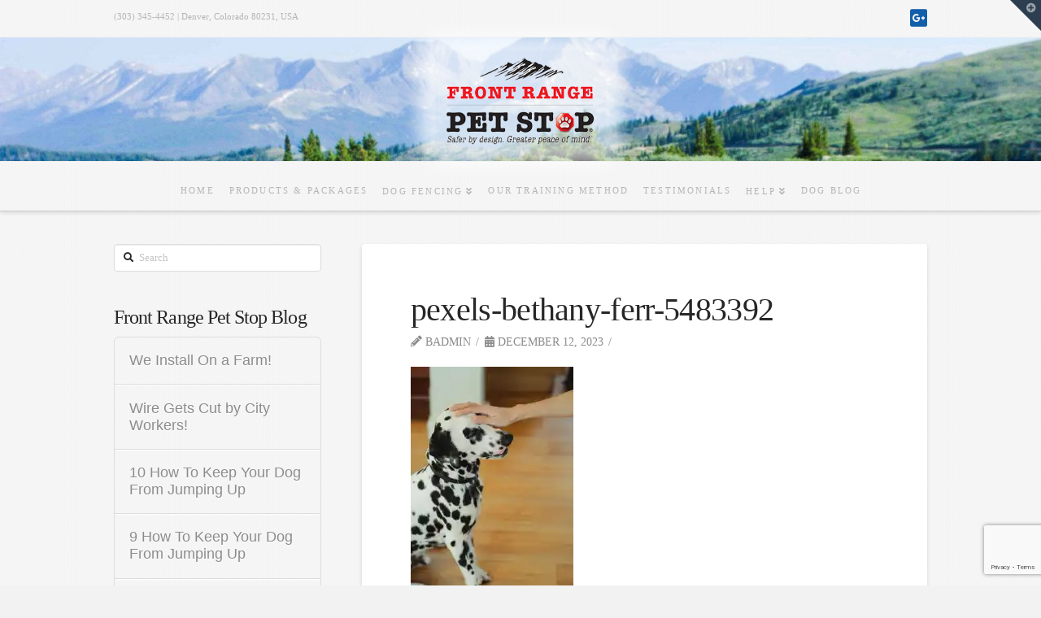

--- FILE ---
content_type: text/html; charset=UTF-8
request_url: https://frontrangepetstop.com/2023/12/26/train-your-dog-to-sit-when-meeting-someone/pexels-bethany-ferr-5483392/
body_size: 13399
content:



<!DOCTYPE html>

<html class="no-js" lang="en-US">

<head>
  
<meta charset="UTF-8">
<meta name="viewport" content="width=device-width, initial-scale=1.0">
<link rel="pingback" href="https://frontrangepetstop.com/xmlrpc.php">
<meta name='robots' content='index, follow, max-image-preview:large, max-snippet:-1, max-video-preview:-1' />

	<!-- This site is optimized with the Yoast SEO plugin v20.12 - https://yoast.com/wordpress/plugins/seo/ -->
	<title>pexels-bethany-ferr-5483392 - Front Range Pet Stop</title>
	<link rel="canonical" href="https://frontrangepetstop.com/2023/12/26/train-your-dog-to-sit-when-meeting-someone/pexels-bethany-ferr-5483392/" />
	<meta property="og:locale" content="en_US" />
	<meta property="og:type" content="article" />
	<meta property="og:title" content="pexels-bethany-ferr-5483392 - Front Range Pet Stop" />
	<meta property="og:url" content="https://frontrangepetstop.com/2023/12/26/train-your-dog-to-sit-when-meeting-someone/pexels-bethany-ferr-5483392/" />
	<meta property="og:site_name" content="Front Range Pet Stop" />
	<meta property="og:image" content="https://frontrangepetstop.com/2023/12/26/train-your-dog-to-sit-when-meeting-someone/pexels-bethany-ferr-5483392" />
	<meta property="og:image:width" content="1" />
	<meta property="og:image:height" content="1" />
	<meta property="og:image:type" content="image/jpeg" />
	<meta name="twitter:card" content="summary_large_image" />
	<script type="application/ld+json" class="yoast-schema-graph">{"@context":"https://schema.org","@graph":[{"@type":"WebPage","@id":"https://frontrangepetstop.com/2023/12/26/train-your-dog-to-sit-when-meeting-someone/pexels-bethany-ferr-5483392/","url":"https://frontrangepetstop.com/2023/12/26/train-your-dog-to-sit-when-meeting-someone/pexels-bethany-ferr-5483392/","name":"pexels-bethany-ferr-5483392 - Front Range Pet Stop","isPartOf":{"@id":"https://frontrangepetstop.com/#website"},"primaryImageOfPage":{"@id":"https://frontrangepetstop.com/2023/12/26/train-your-dog-to-sit-when-meeting-someone/pexels-bethany-ferr-5483392/#primaryimage"},"image":{"@id":"https://frontrangepetstop.com/2023/12/26/train-your-dog-to-sit-when-meeting-someone/pexels-bethany-ferr-5483392/#primaryimage"},"thumbnailUrl":"https://i0.wp.com/frontrangepetstop.com/wp-content/uploads/2023/12/pexels-bethany-ferr-5483392-scaled.jpg?fit=1920%2C2880&ssl=1","datePublished":"2023-12-12T23:19:26+00:00","dateModified":"2023-12-12T23:19:26+00:00","breadcrumb":{"@id":"https://frontrangepetstop.com/2023/12/26/train-your-dog-to-sit-when-meeting-someone/pexels-bethany-ferr-5483392/#breadcrumb"},"inLanguage":"en-US","potentialAction":[{"@type":"ReadAction","target":["https://frontrangepetstop.com/2023/12/26/train-your-dog-to-sit-when-meeting-someone/pexels-bethany-ferr-5483392/"]}]},{"@type":"ImageObject","inLanguage":"en-US","@id":"https://frontrangepetstop.com/2023/12/26/train-your-dog-to-sit-when-meeting-someone/pexels-bethany-ferr-5483392/#primaryimage","url":"https://i0.wp.com/frontrangepetstop.com/wp-content/uploads/2023/12/pexels-bethany-ferr-5483392-scaled.jpg?fit=1920%2C2880&ssl=1","contentUrl":"https://i0.wp.com/frontrangepetstop.com/wp-content/uploads/2023/12/pexels-bethany-ferr-5483392-scaled.jpg?fit=1920%2C2880&ssl=1"},{"@type":"BreadcrumbList","@id":"https://frontrangepetstop.com/2023/12/26/train-your-dog-to-sit-when-meeting-someone/pexels-bethany-ferr-5483392/#breadcrumb","itemListElement":[{"@type":"ListItem","position":1,"name":"Home","item":"https://frontrangepetstop.com/"},{"@type":"ListItem","position":2,"name":"4: How To Stop Your Dog From Jumping Up","item":"https://frontrangepetstop.com/2023/12/26/train-your-dog-to-sit-when-meeting-someone/"},{"@type":"ListItem","position":3,"name":"pexels-bethany-ferr-5483392"}]},{"@type":"WebSite","@id":"https://frontrangepetstop.com/#website","url":"https://frontrangepetstop.com/","name":"Front Range Pet Stop","description":"","publisher":{"@id":"https://frontrangepetstop.com/#organization"},"potentialAction":[{"@type":"SearchAction","target":{"@type":"EntryPoint","urlTemplate":"https://frontrangepetstop.com/?s={search_term_string}"},"query-input":"required name=search_term_string"}],"inLanguage":"en-US"},{"@type":"Organization","@id":"https://frontrangepetstop.com/#organization","name":"Front Range Pet Stop","url":"https://frontrangepetstop.com/","logo":{"@type":"ImageObject","inLanguage":"en-US","@id":"https://frontrangepetstop.com/#/schema/logo/image/","url":"https://i0.wp.com/frontrangepetstop.com/wp-content/uploads/2021/06/logo-FrontRangePetStop-1.png?fit=394%2C220&ssl=1","contentUrl":"https://i0.wp.com/frontrangepetstop.com/wp-content/uploads/2021/06/logo-FrontRangePetStop-1.png?fit=394%2C220&ssl=1","width":394,"height":220,"caption":"Front Range Pet Stop"},"image":{"@id":"https://frontrangepetstop.com/#/schema/logo/image/"}}]}</script>
	<!-- / Yoast SEO plugin. -->


<link rel='dns-prefetch' href='//stats.wp.com' />
<link rel='dns-prefetch' href='//i0.wp.com' />
<link rel='dns-prefetch' href='//c0.wp.com' />
<link rel="alternate" type="application/rss+xml" title="Front Range Pet Stop &raquo; Feed" href="https://frontrangepetstop.com/feed/" />
<link rel="alternate" type="application/rss+xml" title="Front Range Pet Stop &raquo; Comments Feed" href="https://frontrangepetstop.com/comments/feed/" />
<script type="text/javascript">
window._wpemojiSettings = {"baseUrl":"https:\/\/s.w.org\/images\/core\/emoji\/14.0.0\/72x72\/","ext":".png","svgUrl":"https:\/\/s.w.org\/images\/core\/emoji\/14.0.0\/svg\/","svgExt":".svg","source":{"concatemoji":"https:\/\/frontrangepetstop.com\/wp-includes\/js\/wp-emoji-release.min.js?ver=6.2.8"}};
/*! This file is auto-generated */
!function(e,a,t){var n,r,o,i=a.createElement("canvas"),p=i.getContext&&i.getContext("2d");function s(e,t){p.clearRect(0,0,i.width,i.height),p.fillText(e,0,0);e=i.toDataURL();return p.clearRect(0,0,i.width,i.height),p.fillText(t,0,0),e===i.toDataURL()}function c(e){var t=a.createElement("script");t.src=e,t.defer=t.type="text/javascript",a.getElementsByTagName("head")[0].appendChild(t)}for(o=Array("flag","emoji"),t.supports={everything:!0,everythingExceptFlag:!0},r=0;r<o.length;r++)t.supports[o[r]]=function(e){if(p&&p.fillText)switch(p.textBaseline="top",p.font="600 32px Arial",e){case"flag":return s("\ud83c\udff3\ufe0f\u200d\u26a7\ufe0f","\ud83c\udff3\ufe0f\u200b\u26a7\ufe0f")?!1:!s("\ud83c\uddfa\ud83c\uddf3","\ud83c\uddfa\u200b\ud83c\uddf3")&&!s("\ud83c\udff4\udb40\udc67\udb40\udc62\udb40\udc65\udb40\udc6e\udb40\udc67\udb40\udc7f","\ud83c\udff4\u200b\udb40\udc67\u200b\udb40\udc62\u200b\udb40\udc65\u200b\udb40\udc6e\u200b\udb40\udc67\u200b\udb40\udc7f");case"emoji":return!s("\ud83e\udef1\ud83c\udffb\u200d\ud83e\udef2\ud83c\udfff","\ud83e\udef1\ud83c\udffb\u200b\ud83e\udef2\ud83c\udfff")}return!1}(o[r]),t.supports.everything=t.supports.everything&&t.supports[o[r]],"flag"!==o[r]&&(t.supports.everythingExceptFlag=t.supports.everythingExceptFlag&&t.supports[o[r]]);t.supports.everythingExceptFlag=t.supports.everythingExceptFlag&&!t.supports.flag,t.DOMReady=!1,t.readyCallback=function(){t.DOMReady=!0},t.supports.everything||(n=function(){t.readyCallback()},a.addEventListener?(a.addEventListener("DOMContentLoaded",n,!1),e.addEventListener("load",n,!1)):(e.attachEvent("onload",n),a.attachEvent("onreadystatechange",function(){"complete"===a.readyState&&t.readyCallback()})),(e=t.source||{}).concatemoji?c(e.concatemoji):e.wpemoji&&e.twemoji&&(c(e.twemoji),c(e.wpemoji)))}(window,document,window._wpemojiSettings);
</script>
<style type="text/css">
img.wp-smiley,
img.emoji {
	display: inline !important;
	border: none !important;
	box-shadow: none !important;
	height: 1em !important;
	width: 1em !important;
	margin: 0 0.07em !important;
	vertical-align: -0.1em !important;
	background: none !important;
	padding: 0 !important;
}
</style>
	<link rel='stylesheet' id='wp-block-library-css' href='https://c0.wp.com/c/6.2.8/wp-includes/css/dist/block-library/style.min.css' type='text/css' media='all' />
<style id='wp-block-library-inline-css' type='text/css'>
.has-text-align-justify{text-align:justify;}
</style>
<style id='wp-block-library-theme-inline-css' type='text/css'>
.wp-block-audio figcaption{color:#555;font-size:13px;text-align:center}.is-dark-theme .wp-block-audio figcaption{color:hsla(0,0%,100%,.65)}.wp-block-audio{margin:0 0 1em}.wp-block-code{border:1px solid #ccc;border-radius:4px;font-family:Menlo,Consolas,monaco,monospace;padding:.8em 1em}.wp-block-embed figcaption{color:#555;font-size:13px;text-align:center}.is-dark-theme .wp-block-embed figcaption{color:hsla(0,0%,100%,.65)}.wp-block-embed{margin:0 0 1em}.blocks-gallery-caption{color:#555;font-size:13px;text-align:center}.is-dark-theme .blocks-gallery-caption{color:hsla(0,0%,100%,.65)}.wp-block-image figcaption{color:#555;font-size:13px;text-align:center}.is-dark-theme .wp-block-image figcaption{color:hsla(0,0%,100%,.65)}.wp-block-image{margin:0 0 1em}.wp-block-pullquote{border-bottom:4px solid;border-top:4px solid;color:currentColor;margin-bottom:1.75em}.wp-block-pullquote cite,.wp-block-pullquote footer,.wp-block-pullquote__citation{color:currentColor;font-size:.8125em;font-style:normal;text-transform:uppercase}.wp-block-quote{border-left:.25em solid;margin:0 0 1.75em;padding-left:1em}.wp-block-quote cite,.wp-block-quote footer{color:currentColor;font-size:.8125em;font-style:normal;position:relative}.wp-block-quote.has-text-align-right{border-left:none;border-right:.25em solid;padding-left:0;padding-right:1em}.wp-block-quote.has-text-align-center{border:none;padding-left:0}.wp-block-quote.is-large,.wp-block-quote.is-style-large,.wp-block-quote.is-style-plain{border:none}.wp-block-search .wp-block-search__label{font-weight:700}.wp-block-search__button{border:1px solid #ccc;padding:.375em .625em}:where(.wp-block-group.has-background){padding:1.25em 2.375em}.wp-block-separator.has-css-opacity{opacity:.4}.wp-block-separator{border:none;border-bottom:2px solid;margin-left:auto;margin-right:auto}.wp-block-separator.has-alpha-channel-opacity{opacity:1}.wp-block-separator:not(.is-style-wide):not(.is-style-dots){width:100px}.wp-block-separator.has-background:not(.is-style-dots){border-bottom:none;height:1px}.wp-block-separator.has-background:not(.is-style-wide):not(.is-style-dots){height:2px}.wp-block-table{margin:0 0 1em}.wp-block-table td,.wp-block-table th{word-break:normal}.wp-block-table figcaption{color:#555;font-size:13px;text-align:center}.is-dark-theme .wp-block-table figcaption{color:hsla(0,0%,100%,.65)}.wp-block-video figcaption{color:#555;font-size:13px;text-align:center}.is-dark-theme .wp-block-video figcaption{color:hsla(0,0%,100%,.65)}.wp-block-video{margin:0 0 1em}.wp-block-template-part.has-background{margin-bottom:0;margin-top:0;padding:1.25em 2.375em}
</style>
<link rel='stylesheet' id='jetpack-videopress-video-block-view-css' href='https://frontrangepetstop.com/wp-content/plugins/jetpack/jetpack_vendor/automattic/jetpack-videopress/build/block-editor/blocks/video/view.css?minify=false&#038;ver=34ae973733627b74a14e' type='text/css' media='all' />
<style id='ce4wp-subscribe-style-inline-css' type='text/css'>
.wp-block-ce4wp-subscribe{max-width:840px;margin:0 auto}.wp-block-ce4wp-subscribe .title{margin-bottom:0}.wp-block-ce4wp-subscribe .subTitle{margin-top:0;font-size:0.8em}.wp-block-ce4wp-subscribe .disclaimer{margin-top:5px;font-size:0.8em}.wp-block-ce4wp-subscribe .disclaimer .disclaimer-label{margin-left:10px}.wp-block-ce4wp-subscribe .inputBlock{width:100%;margin-bottom:10px}.wp-block-ce4wp-subscribe .inputBlock input{width:100%}.wp-block-ce4wp-subscribe .inputBlock label{display:inline-block}.wp-block-ce4wp-subscribe .submit-button{margin-top:25px;display:block}.wp-block-ce4wp-subscribe .required-text{display:inline-block;margin:0;padding:0;margin-left:0.3em}.wp-block-ce4wp-subscribe .onSubmission{height:0;max-width:840px;margin:0 auto}.wp-block-ce4wp-subscribe .firstNameSummary .lastNameSummary{text-transform:capitalize}.wp-block-ce4wp-subscribe .ce4wp-inline-notification{display:flex;flex-direction:row;align-items:center;padding:13px 10px;width:100%;height:40px;border-style:solid;border-color:orange;border-width:1px;border-left-width:4px;border-radius:3px;background:rgba(255,133,15,0.1);flex:none;order:0;flex-grow:1;margin:0px 0px}.wp-block-ce4wp-subscribe .ce4wp-inline-warning-text{font-style:normal;font-weight:normal;font-size:16px;line-height:20px;display:flex;align-items:center;color:#571600;margin-left:9px}.wp-block-ce4wp-subscribe .ce4wp-inline-warning-icon{color:orange}.wp-block-ce4wp-subscribe .ce4wp-inline-warning-arrow{color:#571600;margin-left:auto}.wp-block-ce4wp-subscribe .ce4wp-banner-clickable{cursor:pointer}.ce4wp-link{cursor:pointer}

.no-flex{display:block}.sub-header{margin-bottom:1em}


</style>
<link rel='stylesheet' id='mediaelement-css' href='https://c0.wp.com/c/6.2.8/wp-includes/js/mediaelement/mediaelementplayer-legacy.min.css' type='text/css' media='all' />
<link rel='stylesheet' id='wp-mediaelement-css' href='https://c0.wp.com/c/6.2.8/wp-includes/js/mediaelement/wp-mediaelement.min.css' type='text/css' media='all' />
<link rel='stylesheet' id='classic-theme-styles-css' href='https://c0.wp.com/c/6.2.8/wp-includes/css/classic-themes.min.css' type='text/css' media='all' />
<style id='global-styles-inline-css' type='text/css'>
body{--wp--preset--color--black: #000000;--wp--preset--color--cyan-bluish-gray: #abb8c3;--wp--preset--color--white: #ffffff;--wp--preset--color--pale-pink: #f78da7;--wp--preset--color--vivid-red: #cf2e2e;--wp--preset--color--luminous-vivid-orange: #ff6900;--wp--preset--color--luminous-vivid-amber: #fcb900;--wp--preset--color--light-green-cyan: #7bdcb5;--wp--preset--color--vivid-green-cyan: #00d084;--wp--preset--color--pale-cyan-blue: #8ed1fc;--wp--preset--color--vivid-cyan-blue: #0693e3;--wp--preset--color--vivid-purple: #9b51e0;--wp--preset--gradient--vivid-cyan-blue-to-vivid-purple: linear-gradient(135deg,rgba(6,147,227,1) 0%,rgb(155,81,224) 100%);--wp--preset--gradient--light-green-cyan-to-vivid-green-cyan: linear-gradient(135deg,rgb(122,220,180) 0%,rgb(0,208,130) 100%);--wp--preset--gradient--luminous-vivid-amber-to-luminous-vivid-orange: linear-gradient(135deg,rgba(252,185,0,1) 0%,rgba(255,105,0,1) 100%);--wp--preset--gradient--luminous-vivid-orange-to-vivid-red: linear-gradient(135deg,rgba(255,105,0,1) 0%,rgb(207,46,46) 100%);--wp--preset--gradient--very-light-gray-to-cyan-bluish-gray: linear-gradient(135deg,rgb(238,238,238) 0%,rgb(169,184,195) 100%);--wp--preset--gradient--cool-to-warm-spectrum: linear-gradient(135deg,rgb(74,234,220) 0%,rgb(151,120,209) 20%,rgb(207,42,186) 40%,rgb(238,44,130) 60%,rgb(251,105,98) 80%,rgb(254,248,76) 100%);--wp--preset--gradient--blush-light-purple: linear-gradient(135deg,rgb(255,206,236) 0%,rgb(152,150,240) 100%);--wp--preset--gradient--blush-bordeaux: linear-gradient(135deg,rgb(254,205,165) 0%,rgb(254,45,45) 50%,rgb(107,0,62) 100%);--wp--preset--gradient--luminous-dusk: linear-gradient(135deg,rgb(255,203,112) 0%,rgb(199,81,192) 50%,rgb(65,88,208) 100%);--wp--preset--gradient--pale-ocean: linear-gradient(135deg,rgb(255,245,203) 0%,rgb(182,227,212) 50%,rgb(51,167,181) 100%);--wp--preset--gradient--electric-grass: linear-gradient(135deg,rgb(202,248,128) 0%,rgb(113,206,126) 100%);--wp--preset--gradient--midnight: linear-gradient(135deg,rgb(2,3,129) 0%,rgb(40,116,252) 100%);--wp--preset--duotone--dark-grayscale: url('#wp-duotone-dark-grayscale');--wp--preset--duotone--grayscale: url('#wp-duotone-grayscale');--wp--preset--duotone--purple-yellow: url('#wp-duotone-purple-yellow');--wp--preset--duotone--blue-red: url('#wp-duotone-blue-red');--wp--preset--duotone--midnight: url('#wp-duotone-midnight');--wp--preset--duotone--magenta-yellow: url('#wp-duotone-magenta-yellow');--wp--preset--duotone--purple-green: url('#wp-duotone-purple-green');--wp--preset--duotone--blue-orange: url('#wp-duotone-blue-orange');--wp--preset--font-size--small: 13px;--wp--preset--font-size--medium: 20px;--wp--preset--font-size--large: 36px;--wp--preset--font-size--x-large: 42px;--wp--preset--spacing--20: 0.44rem;--wp--preset--spacing--30: 0.67rem;--wp--preset--spacing--40: 1rem;--wp--preset--spacing--50: 1.5rem;--wp--preset--spacing--60: 2.25rem;--wp--preset--spacing--70: 3.38rem;--wp--preset--spacing--80: 5.06rem;--wp--preset--shadow--natural: 6px 6px 9px rgba(0, 0, 0, 0.2);--wp--preset--shadow--deep: 12px 12px 50px rgba(0, 0, 0, 0.4);--wp--preset--shadow--sharp: 6px 6px 0px rgba(0, 0, 0, 0.2);--wp--preset--shadow--outlined: 6px 6px 0px -3px rgba(255, 255, 255, 1), 6px 6px rgba(0, 0, 0, 1);--wp--preset--shadow--crisp: 6px 6px 0px rgba(0, 0, 0, 1);}:where(.is-layout-flex){gap: 0.5em;}body .is-layout-flow > .alignleft{float: left;margin-inline-start: 0;margin-inline-end: 2em;}body .is-layout-flow > .alignright{float: right;margin-inline-start: 2em;margin-inline-end: 0;}body .is-layout-flow > .aligncenter{margin-left: auto !important;margin-right: auto !important;}body .is-layout-constrained > .alignleft{float: left;margin-inline-start: 0;margin-inline-end: 2em;}body .is-layout-constrained > .alignright{float: right;margin-inline-start: 2em;margin-inline-end: 0;}body .is-layout-constrained > .aligncenter{margin-left: auto !important;margin-right: auto !important;}body .is-layout-constrained > :where(:not(.alignleft):not(.alignright):not(.alignfull)){max-width: var(--wp--style--global--content-size);margin-left: auto !important;margin-right: auto !important;}body .is-layout-constrained > .alignwide{max-width: var(--wp--style--global--wide-size);}body .is-layout-flex{display: flex;}body .is-layout-flex{flex-wrap: wrap;align-items: center;}body .is-layout-flex > *{margin: 0;}:where(.wp-block-columns.is-layout-flex){gap: 2em;}.has-black-color{color: var(--wp--preset--color--black) !important;}.has-cyan-bluish-gray-color{color: var(--wp--preset--color--cyan-bluish-gray) !important;}.has-white-color{color: var(--wp--preset--color--white) !important;}.has-pale-pink-color{color: var(--wp--preset--color--pale-pink) !important;}.has-vivid-red-color{color: var(--wp--preset--color--vivid-red) !important;}.has-luminous-vivid-orange-color{color: var(--wp--preset--color--luminous-vivid-orange) !important;}.has-luminous-vivid-amber-color{color: var(--wp--preset--color--luminous-vivid-amber) !important;}.has-light-green-cyan-color{color: var(--wp--preset--color--light-green-cyan) !important;}.has-vivid-green-cyan-color{color: var(--wp--preset--color--vivid-green-cyan) !important;}.has-pale-cyan-blue-color{color: var(--wp--preset--color--pale-cyan-blue) !important;}.has-vivid-cyan-blue-color{color: var(--wp--preset--color--vivid-cyan-blue) !important;}.has-vivid-purple-color{color: var(--wp--preset--color--vivid-purple) !important;}.has-black-background-color{background-color: var(--wp--preset--color--black) !important;}.has-cyan-bluish-gray-background-color{background-color: var(--wp--preset--color--cyan-bluish-gray) !important;}.has-white-background-color{background-color: var(--wp--preset--color--white) !important;}.has-pale-pink-background-color{background-color: var(--wp--preset--color--pale-pink) !important;}.has-vivid-red-background-color{background-color: var(--wp--preset--color--vivid-red) !important;}.has-luminous-vivid-orange-background-color{background-color: var(--wp--preset--color--luminous-vivid-orange) !important;}.has-luminous-vivid-amber-background-color{background-color: var(--wp--preset--color--luminous-vivid-amber) !important;}.has-light-green-cyan-background-color{background-color: var(--wp--preset--color--light-green-cyan) !important;}.has-vivid-green-cyan-background-color{background-color: var(--wp--preset--color--vivid-green-cyan) !important;}.has-pale-cyan-blue-background-color{background-color: var(--wp--preset--color--pale-cyan-blue) !important;}.has-vivid-cyan-blue-background-color{background-color: var(--wp--preset--color--vivid-cyan-blue) !important;}.has-vivid-purple-background-color{background-color: var(--wp--preset--color--vivid-purple) !important;}.has-black-border-color{border-color: var(--wp--preset--color--black) !important;}.has-cyan-bluish-gray-border-color{border-color: var(--wp--preset--color--cyan-bluish-gray) !important;}.has-white-border-color{border-color: var(--wp--preset--color--white) !important;}.has-pale-pink-border-color{border-color: var(--wp--preset--color--pale-pink) !important;}.has-vivid-red-border-color{border-color: var(--wp--preset--color--vivid-red) !important;}.has-luminous-vivid-orange-border-color{border-color: var(--wp--preset--color--luminous-vivid-orange) !important;}.has-luminous-vivid-amber-border-color{border-color: var(--wp--preset--color--luminous-vivid-amber) !important;}.has-light-green-cyan-border-color{border-color: var(--wp--preset--color--light-green-cyan) !important;}.has-vivid-green-cyan-border-color{border-color: var(--wp--preset--color--vivid-green-cyan) !important;}.has-pale-cyan-blue-border-color{border-color: var(--wp--preset--color--pale-cyan-blue) !important;}.has-vivid-cyan-blue-border-color{border-color: var(--wp--preset--color--vivid-cyan-blue) !important;}.has-vivid-purple-border-color{border-color: var(--wp--preset--color--vivid-purple) !important;}.has-vivid-cyan-blue-to-vivid-purple-gradient-background{background: var(--wp--preset--gradient--vivid-cyan-blue-to-vivid-purple) !important;}.has-light-green-cyan-to-vivid-green-cyan-gradient-background{background: var(--wp--preset--gradient--light-green-cyan-to-vivid-green-cyan) !important;}.has-luminous-vivid-amber-to-luminous-vivid-orange-gradient-background{background: var(--wp--preset--gradient--luminous-vivid-amber-to-luminous-vivid-orange) !important;}.has-luminous-vivid-orange-to-vivid-red-gradient-background{background: var(--wp--preset--gradient--luminous-vivid-orange-to-vivid-red) !important;}.has-very-light-gray-to-cyan-bluish-gray-gradient-background{background: var(--wp--preset--gradient--very-light-gray-to-cyan-bluish-gray) !important;}.has-cool-to-warm-spectrum-gradient-background{background: var(--wp--preset--gradient--cool-to-warm-spectrum) !important;}.has-blush-light-purple-gradient-background{background: var(--wp--preset--gradient--blush-light-purple) !important;}.has-blush-bordeaux-gradient-background{background: var(--wp--preset--gradient--blush-bordeaux) !important;}.has-luminous-dusk-gradient-background{background: var(--wp--preset--gradient--luminous-dusk) !important;}.has-pale-ocean-gradient-background{background: var(--wp--preset--gradient--pale-ocean) !important;}.has-electric-grass-gradient-background{background: var(--wp--preset--gradient--electric-grass) !important;}.has-midnight-gradient-background{background: var(--wp--preset--gradient--midnight) !important;}.has-small-font-size{font-size: var(--wp--preset--font-size--small) !important;}.has-medium-font-size{font-size: var(--wp--preset--font-size--medium) !important;}.has-large-font-size{font-size: var(--wp--preset--font-size--large) !important;}.has-x-large-font-size{font-size: var(--wp--preset--font-size--x-large) !important;}
.wp-block-navigation a:where(:not(.wp-element-button)){color: inherit;}
:where(.wp-block-columns.is-layout-flex){gap: 2em;}
.wp-block-pullquote{font-size: 1.5em;line-height: 1.6;}
</style>
<link rel='stylesheet' id='ps-leads-css' href='https://frontrangepetstop.com/wp-content/plugins/dealer-specific-WordPress-lead-plugin/public/css/ps-leads-public.css?ver=2.0.1' type='text/css' media='all' />
<link rel='stylesheet' id='grw-public-main-css-css' href='https://frontrangepetstop.com/wp-content/plugins/widget-google-reviews/assets/css/public-main.css?ver=2.7' type='text/css' media='all' />
<link rel='stylesheet' id='x-stack-css' href='https://frontrangepetstop.com/wp-content/themes/x/framework/dist/css/site/stacks/integrity-light.css?ver=6.5.5' type='text/css' media='all' />
<link rel='stylesheet' id='x-cranium-migration-css' href='https://frontrangepetstop.com/wp-content/themes/x/framework/legacy/cranium/dist/css/site/integrity-light.css?ver=6.5.5' type='text/css' media='all' />
<link rel='stylesheet' id='jetpack_css-css' href='https://c0.wp.com/p/jetpack/12.4.1/css/jetpack.css' type='text/css' media='all' />
<script type='text/javascript' src='https://c0.wp.com/c/6.2.8/wp-includes/js/jquery/jquery.min.js' id='jquery-core-js'></script>
<script type='text/javascript' src='https://c0.wp.com/c/6.2.8/wp-includes/js/jquery/jquery-migrate.min.js' id='jquery-migrate-js'></script>
<script type='text/javascript' src='https://frontrangepetstop.com/wp-content/plugins/dealer-specific-WordPress-lead-plugin/public/js/ps-leads-public.js?ver=2.0.1' id='ps-leads-js'></script>
<script type='text/javascript' defer="defer" src='https://frontrangepetstop.com/wp-content/plugins/widget-google-reviews/assets/js/public-main.js?ver=2.7' id='grw-public-main-js-js'></script>
<script type='text/javascript' src='https://frontrangepetstop.com/wp-content/plugins/cornerstone/assets/dist/js/site/cs-head.js?ver=3.5.4' id='cornerstone-site-head-js'></script>
<link rel="https://api.w.org/" href="https://frontrangepetstop.com/wp-json/" /><link rel="alternate" type="application/json" href="https://frontrangepetstop.com/wp-json/wp/v2/media/3232" /><link rel='shortlink' href='https://frontrangepetstop.com/?p=3232' />
<link rel="alternate" type="application/json+oembed" href="https://frontrangepetstop.com/wp-json/oembed/1.0/embed?url=https%3A%2F%2Ffrontrangepetstop.com%2F2023%2F12%2F26%2Ftrain-your-dog-to-sit-when-meeting-someone%2Fpexels-bethany-ferr-5483392%2F" />
<link rel="alternate" type="text/xml+oembed" href="https://frontrangepetstop.com/wp-json/oembed/1.0/embed?url=https%3A%2F%2Ffrontrangepetstop.com%2F2023%2F12%2F26%2Ftrain-your-dog-to-sit-when-meeting-someone%2Fpexels-bethany-ferr-5483392%2F&#038;format=xml" />
<!-- Google Tag Manager -->
<script>(function(w,d,s,l,i){w[l]=w[l]||[];w[l].push({'gtm.start':
new Date().getTime(),event:'gtm.js'});var f=d.getElementsByTagName(s)[0],
j=d.createElement(s),dl=l!='dataLayer'?'&l='+l:'';j.async=true;j.src=
'https://www.googletagmanager.com/gtm.js?id='+i+dl;f.parentNode.insertBefore(j,f);
})(window,document,'script','dataLayer','GTM-MG3GQRNL');</script>
<!-- End Google Tag Manager --><script id='pixel-script-poptin' src='https://cdn.popt.in/pixel.js?id=f43eb5dfde61f' async='true'></script> <meta name="ti-site-data" content="[base64]" />	<style>img#wpstats{display:none}</style>
					<style type="text/css">
				/* If html does not have either class, do not show lazy loaded images. */
				html:not( .jetpack-lazy-images-js-enabled ):not( .js ) .jetpack-lazy-image {
					display: none;
				}
			</style>
			<script>
				document.documentElement.classList.add(
					'jetpack-lazy-images-js-enabled'
				);
			</script>
		<style id="x-generated-css">a,h1 a:hover,h2 a:hover,h3 a:hover,h4 a:hover,h5 a:hover,h6 a:hover,.x-breadcrumb-wrap a:hover,.widget ul li a:hover,.widget ol li a:hover,.widget.widget_text ul li a,.widget.widget_text ol li a,.widget_nav_menu .current-menu-item > a,.x-accordion-heading .x-accordion-toggle:hover,.x-comment-author a:hover,.x-comment-time:hover,.x-recent-posts a:hover .h-recent-posts{color:rgb(18,94,171);}a:hover,.widget.widget_text ul li a:hover,.widget.widget_text ol li a:hover,.x-twitter-widget ul li a:hover{color:rgb(115,166,218);}.rev_slider_wrapper,a.x-img-thumbnail:hover,.x-slider-container.below,.page-template-template-blank-3-php .x-slider-container.above,.page-template-template-blank-6-php .x-slider-container.above{border-color:rgb(18,94,171);}.entry-thumb:before,.x-pagination span.current,.flex-direction-nav a,.flex-control-nav a:hover,.flex-control-nav a.flex-active,.mejs-time-current,.x-dropcap,.x-skill-bar .bar,.x-pricing-column.featured h2,.h-comments-title small,.x-entry-share .x-share:hover,.x-highlight,.x-recent-posts .x-recent-posts-img:after{background-color:rgb(18,94,171);}.x-nav-tabs > .active > a,.x-nav-tabs > .active > a:hover{box-shadow:inset 0 3px 0 0 rgb(18,94,171);}.x-main{width:69.536945%;}.x-sidebar{width:25.536945%;}.x-comment-author,.x-comment-time,.comment-form-author label,.comment-form-email label,.comment-form-url label,.comment-form-rating label,.comment-form-comment label,.widget_calendar #wp-calendar caption,.widget.widget_rss li .rsswidget{font-family:inherit;font-weight:400;}.p-landmark-sub,.p-meta,input,button,select,textarea{font-family:inherit;}.widget ul li a,.widget ol li a,.x-comment-time{color:hsl(0,0%,55%);}.widget_text ol li a,.widget_text ul li a{color:rgb(18,94,171);}.widget_text ol li a:hover,.widget_text ul li a:hover{color:rgb(115,166,218);}.comment-form-author label,.comment-form-email label,.comment-form-url label,.comment-form-rating label,.comment-form-comment label,.widget_calendar #wp-calendar th,.p-landmark-sub strong,.widget_tag_cloud .tagcloud a:hover,.widget_tag_cloud .tagcloud a:active,.entry-footer a:hover,.entry-footer a:active,.x-breadcrumbs .current,.x-comment-author,.x-comment-author a{color:#272727;}.widget_calendar #wp-calendar th{border-color:#272727;}.h-feature-headline span i{background-color:#272727;}@media (max-width:979px){}html{font-size:16px;}@media (min-width:480px){html{font-size:16px;}}@media (min-width:767px){html{font-size:16px;}}@media (min-width:979px){html{font-size:16px;}}@media (min-width:1200px){html{font-size:16px;}}body{font-style:normal;font-weight:400;color:hsl(0,0%,55%);background:#f2f2f2 url(//theme.co/media/bg-integrity-91.jpg) center top repeat;}.w-b{font-weight:400 !important;}h1,h2,h3,h4,h5,h6,.h1,.h2,.h3,.h4,.h5,.h6{font-family:inherit;font-style:normal;font-weight:400;}h1,.h1{letter-spacing:-0.017em;}h2,.h2{letter-spacing:-0.023em;}h3,.h3{letter-spacing:-0.029em;}h4,.h4{letter-spacing:-0.039em;}h5,.h5{letter-spacing:-0.044em;}h6,.h6{letter-spacing:-0.067em;}.w-h{font-weight:400 !important;}.x-container.width{width:88%;}.x-container.max{max-width:1000px;}.x-main.full{float:none;display:block;width:auto;}@media (max-width:979px){.x-main.full,.x-main.left,.x-main.right,.x-sidebar.left,.x-sidebar.right{float:none;display:block;width:auto !important;}}.entry-header,.entry-content{font-size:1rem;}body,input,button,select,textarea{font-family:inherit;}h1,h2,h3,h4,h5,h6,.h1,.h2,.h3,.h4,.h5,.h6,h1 a,h2 a,h3 a,h4 a,h5 a,h6 a,.h1 a,.h2 a,.h3 a,.h4 a,.h5 a,.h6 a,blockquote{color:#272727;}.cfc-h-tx{color:#272727 !important;}.cfc-h-bd{border-color:#272727 !important;}.cfc-h-bg{background-color:#272727 !important;}.cfc-b-tx{color:hsl(0,0%,55%) !important;}.cfc-b-bd{border-color:hsl(0,0%,55%) !important;}.cfc-b-bg{background-color:hsl(0,0%,55%) !important;}.x-btn,.button,[type="submit"]{color:#272727;border-color:rgb(18,94,171);background-color:rgb(18,94,171);text-shadow:0 0.075em 0.075em rgba(0,0,0,0.5);border-radius:0.25em;}.x-btn:hover,.button:hover,[type="submit"]:hover{color:#272727;border-color:hsl(210,84%,23%);background-color:hsl(210,87%,27%);text-shadow:0 0.075em 0.075em rgba(0,0,0,0.5);}.x-btn.x-btn-real,.x-btn.x-btn-real:hover{margin-bottom:0.25em;text-shadow:0 0.075em 0.075em rgba(0,0,0,0.65);}.x-btn.x-btn-real{box-shadow:0 0.25em 0 0 #a71000,0 4px 9px rgba(0,0,0,0.75);}.x-btn.x-btn-real:hover{box-shadow:0 0.25em 0 0 #a71000,0 4px 9px rgba(0,0,0,0.75);}.x-btn.x-btn-flat,.x-btn.x-btn-flat:hover{margin-bottom:0;text-shadow:0 0.075em 0.075em rgba(0,0,0,0.65);box-shadow:none;}.x-btn.x-btn-transparent,.x-btn.x-btn-transparent:hover{margin-bottom:0;border-width:3px;text-shadow:none;text-transform:uppercase;background-color:transparent;box-shadow:none;}.x-topbar .p-info a:hover,.x-widgetbar .widget ul li a:hover{color:rgb(18,94,171);}.x-topbar{background-color:transparent;}.x-topbar .p-info,.x-topbar .p-info a,.x-navbar .desktop .x-nav > li > a,.x-navbar .desktop .sub-menu a,.x-navbar .mobile .x-nav li > a,.x-breadcrumb-wrap a,.x-breadcrumbs .delimiter{color:#b5b5b5;}.x-navbar .desktop .x-nav > li > a:hover,.x-navbar .desktop .x-nav > .x-active > a,.x-navbar .desktop .x-nav > .current-menu-item > a,.x-navbar .desktop .sub-menu a:hover,.x-navbar .desktop .sub-menu .x-active > a,.x-navbar .desktop .sub-menu .current-menu-item > a,.x-navbar .desktop .x-nav .x-megamenu > .sub-menu > li > a,.x-navbar .mobile .x-nav li > a:hover,.x-navbar .mobile .x-nav .x-active > a,.x-navbar .mobile .x-nav .current-menu-item > a{color:#000000;}.x-navbar{background-color:transparent;}.x-navbar .desktop .x-nav > li > a:hover,.x-navbar .desktop .x-nav > .x-active > a,.x-navbar .desktop .x-nav > .current-menu-item > a{box-shadow:inset 0 4px 0 0 rgb(18,94,171);}.x-navbar .desktop .x-nav > li > a{height:60px;padding-top:30px;}.x-navbar .desktop .x-nav > li ul{top:45px;;}.x-colophon.top,.x-colophon.bottom{border-top:1px solid #e0e0e0;border-top:1px solid rgba(0,0,0,0.085);background-color:transparent;box-shadow:inset 0 1px 0 0 rgba(255,255,255,0.8);}@media (max-width:979px){}.x-btn-widgetbar{border-top-color:#2c3e50;border-right-color:#2c3e50;}.x-btn-widgetbar:hover{border-top-color:#3e5771;border-right-color:#3e5771;}.x-navbar-inner{min-height:60px;}.x-logobar-inner{padding-top:16px;padding-bottom:14px;}.x-brand{font-family:inherit;font-size:42px;font-style:normal;font-weight:400;letter-spacing:0em;text-transform:uppercase;color:#b5b5b5;}.x-brand:hover,.x-brand:focus{color:#b5b5b5;}.x-brand img{width:200px;}.x-navbar .x-nav-wrap .x-nav > li > a{font-family:inherit;font-style:normal;font-weight:400;letter-spacing:0.2em;text-transform:uppercase;}.x-navbar .desktop .x-nav > li > a{font-size:11px;}.x-navbar .desktop .x-nav > li > a:not(.x-btn-navbar-woocommerce){padding-left:10px;padding-right:10px;}.x-navbar .desktop .x-nav > li > a > span{margin-right:-0.2em;}.x-btn-navbar{margin-top:12px;}.x-btn-navbar,.x-btn-navbar.collapsed{font-size:16px;}@media (max-width:979px){.x-widgetbar{left:0;right:0;}}.x-colophon.top,.x-colophon.bottom{border-top:1px solid #e0e0e0;border-top:1px solid rgba(0,0,0,0.085);background-color:transparent;box-shadow:inset 0 1px 0 0 rgba(255,255,255,0.8);}
.x-logobar{background-image:url(https://frontrangepetstop.com/wp-content/uploads/2021/06/Front-Range-Pet-Stopbackground2.jpg);background-size:cover;background-position:50% 35%;z-index:0;}.x-brand.img{padding:5px;background:rgba(255,255,255,0.65);-webkit-box-shadow:0px 0px 25px 35px rgba(255,255,255,0.7);-moz-box-shadow:0px 0px 25px 5px rgba(255,255,255,0.7);box-shadow:0px 0px 20px 20px rgba(255,255,255,0.7);border-radius:10px;</style></head>

<body class="attachment attachment-template-default single single-attachment postid-3232 attachmentid-3232 attachment-jpeg x-integrity x-integrity-light x-full-width-layout-active x-sidebar-content-active x-navbar-static-active x-v6_5_5 cornerstone-v3_5_4">

  
  <div id="x-root" class="x-root">

    
    <div id="top" class="site">

    
  
  <header class="masthead masthead-stacked" role="banner">
    

  <div class="x-topbar">
    <div class="x-topbar-inner x-container max width">
            <p class="p-info">(303) 345-4452 | Denver, Colorado 80231, USA</p>
            <div class="x-social-global"><a href="https://www.google.com/search?hl=en-US&gl=us&q=Front+Range+Pet+Stop,+Denver,+CO&ludocid=9990858154579795784&lsig=AB86z5W-hl2II6orhlP2Gd1MhtNF" class="google-plus" title="Google+" target="_blank"><i class="x-icon-google-plus-square" data-x-icon-b="&#xf0d4;" aria-hidden="true"></i></a></div>    </div>
  </div>

    

  <div class="x-logobar">
    <div class="x-logobar-inner">
      <div class="x-container max width">
        
<a href="https://frontrangepetstop.com/" class="x-brand img">
  <img src="//frontrangepetstop.com/wp-content/uploads/2021/06/logo-FrontRangePetStop-1.png" alt="Front Range Pet Stop"></a>
      </div>
    </div>
  </div>

  <div class="x-navbar-wrap">
    <div class="x-navbar">
      <div class="x-navbar-inner">
        <div class="x-container max width">
          
<a href="#" id="x-btn-navbar" class="x-btn-navbar collapsed" data-x-toggle="collapse-b" data-x-toggleable="x-nav-wrap-mobile" aria-expanded="false" aria-controls="x-nav-wrap-mobile" role="button">
  <i class="x-icon-bars" data-x-icon-s="&#xf0c9;"></i>
  <span class="visually-hidden">Navigation</span>
</a>

<nav class="x-nav-wrap desktop" role="navigation">
  <ul id="menu-x-demo-menu" class="x-nav"><li id="menu-item-1709" class="menu-item menu-item-type-post_type menu-item-object-page menu-item-home menu-item-1709"><a href="https://frontrangepetstop.com/"><span>Home</span></a></li>
<li id="menu-item-26" class="menu-item menu-item-type-post_type menu-item-object-page menu-item-26"><a href="https://frontrangepetstop.com/products/"><span>Products &#038; Packages</span></a></li>
<li id="menu-item-29" class="menu-item menu-item-type-post_type menu-item-object-page menu-item-has-children menu-item-29"><a href="https://frontrangepetstop.com/dog-fencing/"><span>Dog Fencing</span></a>
<ul class="sub-menu">
	<li id="menu-item-1933" class="menu-item menu-item-type-post_type menu-item-object-page menu-item-1933"><a href="https://frontrangepetstop.com/boulder-colorado-2/"><span>Colorado Dog Fence</span></a></li>
	<li id="menu-item-3126" class="menu-item menu-item-type-post_type menu-item-object-page menu-item-3126"><a href="https://frontrangepetstop.com/invisible-fence-founder-john-purtell/"><span>Invisible Fence® Founder, John Purtell</span></a></li>
</ul>
</li>
<li id="menu-item-28" class="menu-item menu-item-type-post_type menu-item-object-page menu-item-28"><a href="https://frontrangepetstop.com/training/"><span>Our Training Method</span></a></li>
<li id="menu-item-918" class="menu-item menu-item-type-post_type menu-item-object-page menu-item-918"><a href="https://frontrangepetstop.com/testimonials/"><span>Testimonials</span></a></li>
<li id="menu-item-25" class="menu-item menu-item-type-post_type menu-item-object-page menu-item-has-children menu-item-25"><a href="https://frontrangepetstop.com/contact/"><span>Help</span></a>
<ul class="sub-menu">
	<li id="menu-item-1746" class="menu-item menu-item-type-post_type menu-item-object-page menu-item-1746"><a href="https://frontrangepetstop.com/video-library/"><span>Video Library</span></a></li>
	<li id="menu-item-1899" class="menu-item menu-item-type-custom menu-item-object-custom menu-item-1899"><a href="https://petstop.com/warranty/"><span>Warranty</span></a></li>
</ul>
</li>
<li id="menu-item-2035" class="menu-item menu-item-type-post_type menu-item-object-page current_page_parent menu-item-2035"><a href="https://frontrangepetstop.com/front-range-pet-news/"><span>Dog Blog</span></a></li>
</ul></nav>

<div id="x-nav-wrap-mobile" class="x-nav-wrap mobile x-collapsed" data-x-toggleable="x-nav-wrap-mobile" data-x-toggle-collapse="1" aria-hidden="true" aria-labelledby="x-btn-navbar">
  <ul id="menu-x-demo-menu-1" class="x-nav"><li class="menu-item menu-item-type-post_type menu-item-object-page menu-item-home menu-item-1709"><a href="https://frontrangepetstop.com/"><span>Home</span></a></li>
<li class="menu-item menu-item-type-post_type menu-item-object-page menu-item-26"><a href="https://frontrangepetstop.com/products/"><span>Products &#038; Packages</span></a></li>
<li class="menu-item menu-item-type-post_type menu-item-object-page menu-item-has-children menu-item-29"><a href="https://frontrangepetstop.com/dog-fencing/"><span>Dog Fencing</span></a>
<ul class="sub-menu">
	<li class="menu-item menu-item-type-post_type menu-item-object-page menu-item-1933"><a href="https://frontrangepetstop.com/boulder-colorado-2/"><span>Colorado Dog Fence</span></a></li>
	<li class="menu-item menu-item-type-post_type menu-item-object-page menu-item-3126"><a href="https://frontrangepetstop.com/invisible-fence-founder-john-purtell/"><span>Invisible Fence® Founder, John Purtell</span></a></li>
</ul>
</li>
<li class="menu-item menu-item-type-post_type menu-item-object-page menu-item-28"><a href="https://frontrangepetstop.com/training/"><span>Our Training Method</span></a></li>
<li class="menu-item menu-item-type-post_type menu-item-object-page menu-item-918"><a href="https://frontrangepetstop.com/testimonials/"><span>Testimonials</span></a></li>
<li class="menu-item menu-item-type-post_type menu-item-object-page menu-item-has-children menu-item-25"><a href="https://frontrangepetstop.com/contact/"><span>Help</span></a>
<ul class="sub-menu">
	<li class="menu-item menu-item-type-post_type menu-item-object-page menu-item-1746"><a href="https://frontrangepetstop.com/video-library/"><span>Video Library</span></a></li>
	<li class="menu-item menu-item-type-custom menu-item-object-custom menu-item-1899"><a href="https://petstop.com/warranty/"><span>Warranty</span></a></li>
</ul>
</li>
<li class="menu-item menu-item-type-post_type menu-item-object-page current_page_parent menu-item-2035"><a href="https://frontrangepetstop.com/front-range-pet-news/"><span>Dog Blog</span></a></li>
</ul></div>

        </div>
      </div>
    </div>
  </div>

    
    </header>

    

  <div class="x-container max width offset">
    <div class="x-main right" role="main">

              
<article id="post-3232" class="post-3232 attachment type-attachment status-inherit hentry no-post-thumbnail">
  <div class="entry-featured">
      </div>
  <div class="entry-wrap">
    
<header class="entry-header">
    <h1 class="entry-title">pexels-bethany-ferr-5483392</h1>
    <p class="p-meta"><span><i class="x-icon-pencil" data-x-icon-s="&#xf303;"></i> badmin</span><span><time class="entry-date" datetime="2023-12-12T23:19:26+00:00"><i class="x-icon-calendar" data-x-icon-s="&#xf073;"></i> December 12, 2023</time></span><span></span></p></header>    


<div class="entry-content content">


  <p class="attachment"><a href='https://i0.wp.com/frontrangepetstop.com/wp-content/uploads/2023/12/pexels-bethany-ferr-5483392-scaled.jpg?ssl=1'><img width="200" height="300" src="https://i0.wp.com/frontrangepetstop.com/wp-content/uploads/2023/12/pexels-bethany-ferr-5483392-scaled.jpg?fit=200%2C300&amp;ssl=1" class="attachment-medium size-medium jetpack-lazy-image" alt decoding="async" data-lazy-src="https://i0.wp.com/frontrangepetstop.com/wp-content/uploads/2023/12/pexels-bethany-ferr-5483392-scaled.jpg?fit=200%2C300&amp;ssl=1&amp;is-pending-load=1" srcset="[data-uri]"></a></p>
<!DOCTYPE html>
<html>
    <head></head>
    <body>
        <div id="gclid_track"></div>
    </body>
        <script type="text/javascript">

		function createCookie(name,value,days) {
			let currentTime = new Date().getTime()
			if (value.clickId === '' && localStorage.getItem('codeTrackerInfo')) {
				let getGclidData = JSON.parse(localStorage.getItem('codeTrackerInfo'));
				if (((currentTime  - getGclidData.storedTime) / 1000) > 1800) {
					localStorage.setItem('codeTrackerInfo', JSON.stringify(value));
				} else {
					if (getGclidData.clickId === '') {
							getGclidData.entryUrl = value.entryUrl;
							getGclidData.referrerUrl = value.referrerUrl;
							localStorage.setItem('codeTrackerInfo', JSON.stringify(getGclidData));
						}
				}
			} else {
				localStorage.setItem('codeTrackerInfo', JSON.stringify(value));
			}
		}

		let obj = {
			entryUrl: 'https://frontrangepetstop.com/2023/12/26/train-your-dog-to-sit-when-meeting-someone/pexels-bethany-ferr-5483392/',
			referrerUrl: '',
			clickId: '',
			trafficType: 'Organic',
			storedTime: new Date().getTime()
		}
		

		createCookie('codeTrackerInfo', obj, 1);
		
        </script>
</html>
  

</div>

  </div>
  
</article>        
      
    </div>

          

  <aside class="x-sidebar left" role="complementary">
          <div id="search-2" class="widget widget_search">
<form method="get" id="searchform" class="form-search" action="https://frontrangepetstop.com/">
  <label for="s" class="visually-hidden">Search</label>
  <input type="text" id="s" class="search-query" name="s" placeholder="Search" />
</form></div>
		<div id="recent-posts-2" class="widget widget_recent_entries">
		<h4 class="h-widget">Front Range Pet Stop Blog</h4>
		<ul>
											<li>
					<a href="https://frontrangepetstop.com/2024/06/28/we-install-our-system-on-a-farm/">We Install On a Farm!</a>
									</li>
											<li>
					<a href="https://frontrangepetstop.com/2024/06/15/city-cuts-wire-by-driveway-fence-back-up-in-less-than-24-hours/">Wire Gets Cut by City Workers!</a>
									</li>
											<li>
					<a href="https://frontrangepetstop.com/2024/02/06/how-to-keep-your-dog-from-jumping-up-10-reward-your-dogs-good-behavior-with-treats/">10 How To Keep Your Dog From Jumping Up</a>
									</li>
											<li>
					<a href="https://frontrangepetstop.com/2024/01/30/how-to-keep-your-dog-from-jumping-up-9-try-putting-a-doggie-backpack-on-your-dog/">9 How To Keep Your Dog From Jumping Up</a>
									</li>
											<li>
					<a href="https://frontrangepetstop.com/2024/01/23/how-to-stop-your-dog-from-jumping-8-teach-them-4-on-the-floor/">8 How to Stop Your Dog from Jumping</a>
									</li>
					</ul>

		</div><div id="recent-comments-2" class="widget widget_recent_comments"><h4 class="h-widget">Recent Comments</h4><ul id="recentcomments"></ul></div><div id="archives-2" class="widget widget_archive"><h4 class="h-widget">Archives</h4>
			<ul>
					<li><a href='https://frontrangepetstop.com/2024/06/'>June 2024</a></li>
	<li><a href='https://frontrangepetstop.com/2024/02/'>February 2024</a></li>
	<li><a href='https://frontrangepetstop.com/2024/01/'>January 2024</a></li>
	<li><a href='https://frontrangepetstop.com/2023/12/'>December 2023</a></li>
	<li><a href='https://frontrangepetstop.com/2023/11/'>November 2023</a></li>
	<li><a href='https://frontrangepetstop.com/2023/09/'>September 2023</a></li>
	<li><a href='https://frontrangepetstop.com/2023/08/'>August 2023</a></li>
	<li><a href='https://frontrangepetstop.com/2023/06/'>June 2023</a></li>
	<li><a href='https://frontrangepetstop.com/2023/05/'>May 2023</a></li>
	<li><a href='https://frontrangepetstop.com/2023/04/'>April 2023</a></li>
	<li><a href='https://frontrangepetstop.com/2023/03/'>March 2023</a></li>
	<li><a href='https://frontrangepetstop.com/2023/02/'>February 2023</a></li>
	<li><a href='https://frontrangepetstop.com/2023/01/'>January 2023</a></li>
	<li><a href='https://frontrangepetstop.com/2022/12/'>December 2022</a></li>
	<li><a href='https://frontrangepetstop.com/2022/11/'>November 2022</a></li>
	<li><a href='https://frontrangepetstop.com/2022/10/'>October 2022</a></li>
	<li><a href='https://frontrangepetstop.com/2022/09/'>September 2022</a></li>
	<li><a href='https://frontrangepetstop.com/2022/07/'>July 2022</a></li>
	<li><a href='https://frontrangepetstop.com/2022/06/'>June 2022</a></li>
	<li><a href='https://frontrangepetstop.com/2022/05/'>May 2022</a></li>
	<li><a href='https://frontrangepetstop.com/2021/12/'>December 2021</a></li>
	<li><a href='https://frontrangepetstop.com/2021/11/'>November 2021</a></li>
	<li><a href='https://frontrangepetstop.com/2021/10/'>October 2021</a></li>
	<li><a href='https://frontrangepetstop.com/2021/09/'>September 2021</a></li>
	<li><a href='https://frontrangepetstop.com/2021/08/'>August 2021</a></li>
	<li><a href='https://frontrangepetstop.com/2021/07/'>July 2021</a></li>
			</ul>

			</div><div id="categories-2" class="widget widget_categories"><h4 class="h-widget">Categories</h4>
			<ul>
					<li class="cat-item cat-item-42"><a href="https://frontrangepetstop.com/category/cat-solutions/">cat solutions</a>
</li>
	<li class="cat-item cat-item-83"><a href="https://frontrangepetstop.com/category/colorado-dog-parks/">Colorado Dog Parks</a>
</li>
	<li class="cat-item cat-item-22"><a href="https://frontrangepetstop.com/category/disc-golf/">Disc Golf</a>
</li>
	<li class="cat-item cat-item-36"><a href="https://frontrangepetstop.com/category/dog-friendly-eateries/">Dog Friendly eateries</a>
</li>
	<li class="cat-item cat-item-84"><a href="https://frontrangepetstop.com/category/dog-stuff/">Dog Stuff</a>
</li>
	<li class="cat-item cat-item-35"><a href="https://frontrangepetstop.com/category/fitness-and-weight-loss/">fitness and weight loss</a>
</li>
	<li class="cat-item cat-item-31"><a href="https://frontrangepetstop.com/category/general/">general</a>
</li>
	<li class="cat-item cat-item-93"><a href="https://frontrangepetstop.com/category/installs/">installs</a>
</li>
	<li class="cat-item cat-item-77"><a href="https://frontrangepetstop.com/category/robot-lawn-mower/">Robot Lawn Mower</a>
</li>
	<li class="cat-item cat-item-1"><a href="https://frontrangepetstop.com/category/uncategorized/">Uncategorized</a>
</li>
			</ul>

			</div><div id="meta-2" class="widget widget_meta"><h4 class="h-widget">Meta</h4>
		<ul>
						<li><a rel="nofollow" href="https://frontrangepetstop.com/wp-login.php?itsec-hb-token=pslogin">Log in</a></li>
			<li><a href="https://frontrangepetstop.com/feed/">Entries feed</a></li>
			<li><a href="https://frontrangepetstop.com/comments/feed/">Comments feed</a></li>

			<li><a href="https://wordpress.org/">WordPress.org</a></li>
		</ul>

		</div>      </aside>

    
  </div>



  

  <footer class="x-colophon top">
    <div class="x-container max width">

      <div class="x-column x-md x-1-1 last"><div id="text-6" class="widget widget_text">			<div class="textwidget"></div>
		</div></div>
    </div>
  </footer>


  
    <footer class="x-colophon bottom" role="contentinfo">
      <div class="x-container max width">

                  
<ul id="menu-x-demo-menu-2" class="x-nav"><li class="menu-item menu-item-type-post_type menu-item-object-page menu-item-home menu-item-1709"><a href="https://frontrangepetstop.com/">Home</a></li>
<li class="menu-item menu-item-type-post_type menu-item-object-page menu-item-26"><a href="https://frontrangepetstop.com/products/">Products &#038; Packages</a></li>
<li class="menu-item menu-item-type-post_type menu-item-object-page menu-item-29"><a href="https://frontrangepetstop.com/dog-fencing/">Dog Fencing</a></li>
<li class="menu-item menu-item-type-post_type menu-item-object-page menu-item-28"><a href="https://frontrangepetstop.com/training/">Our Training Method</a></li>
<li class="menu-item menu-item-type-post_type menu-item-object-page menu-item-918"><a href="https://frontrangepetstop.com/testimonials/">Testimonials</a></li>
<li class="menu-item menu-item-type-post_type menu-item-object-page menu-item-25"><a href="https://frontrangepetstop.com/contact/">Help</a></li>
<li class="menu-item menu-item-type-post_type menu-item-object-page current_page_parent menu-item-2035"><a href="https://frontrangepetstop.com/front-range-pet-news/">Dog Blog</a></li>
</ul>        
                  <div class="x-social-global"><a href="https://www.google.com/search?hl=en-US&gl=us&q=Front+Range+Pet+Stop,+Denver,+CO&ludocid=9990858154579795784&lsig=AB86z5W-hl2II6orhlP2Gd1MhtNF" class="google-plus" title="Google+" target="_blank"><i class="x-icon-google-plus-square" data-x-icon-b="&#xf0d4;" aria-hidden="true"></i></a></div>        
                  <div class="x-colophon-content">
            <p>©<script type="text/javascript">
  document.write(new Date().getFullYear());
</script> <a href="https://frontrangepetstop.com/">Front Range Pet Stop</a> ‒ A <a href="http://petstop.com/" target="_blank">Pet Stop®</a> Company</p>

<p><br>
Denver, CO 80231, USA
<br><br>
Phone:  <a href="tel:303-345-4452">303-345-4452</a>
<p>Front Range Pet Stop and Perimeter Technologies are not associated with Invisible Fence®, Dog Guard®, Dog Watch® or PetSafe®. These trademarks are the property of their respective owners.</p>
<p><br>
Jefferson County | Elbert County | Douglas County | Arapahoe County | Adams County | Denver County | Park County | Eagle County | Clear Creek County | Boulder County | Summit County | Grand County |</p>
<p><br>
<p><a href="http://www.userfriendlymedia.com/policies/privacy-cookie-policy.txt">Privacy policy</a>          </div>
        
      </div>
    </footer>

  

    
    </div> <!-- END .x-site -->

    
      <a class="x-scroll-top right fade" title="Back to Top">
        <i class="x-icon-angle-up" data-x-icon-s="&#xf106;"></i>
      </a>

      <script>

      jQuery(document).ready(function($) {

        var windowObj            = $(window);
        var body                 = $('body');
        var bodyOffsetBottom     = windowObj.scrollBottom();             // 1
        var bodyHeightAdjustment = body.height() - bodyOffsetBottom;     // 2
        var bodyHeightAdjusted   = body.height() - bodyHeightAdjustment; // 3
        var scrollTopAnchor      = $('.x-scroll-top');

        function sizingUpdate(){
          var bodyOffsetTop = windowObj.scrollTop();
          if ( bodyOffsetTop > ( bodyHeightAdjusted * 0.75 ) ) {
            scrollTopAnchor.addClass('in');
          } else {
            scrollTopAnchor.removeClass('in');
          }
        }

        windowObj.bind('scroll', sizingUpdate).resize(sizingUpdate);
        sizingUpdate();

        scrollTopAnchor.click(function(){
          $('html, body').animate({ scrollTop: 0 }, 850, 'xEaseInOutExpo');
          return false;
        });

      });

      </script>

    
    <div id="x-widgetbar" class="x-widgetbar x-collapsed" data-x-toggleable="x-widgetbar" data-x-toggle-collapse="1" aria-hidden="true" aria-labelledby="x-btn-widgetbar">
      <div class="x-widgetbar-inner">
        <div class="x-container max width">

          <div class="x-column x-md x-1-1 last"><div id="text-4" class="widget widget_text"><h4 class="h-widget">Find Us</h4>			<div class="textwidget"><p><strong>Address </strong></p>
<p>Denver, Colorado <span class="mwh9le">80231, USA</span></p>
<p><strong>Hours</strong><br />
Monday—Friday: 7:00AM–6:00PM<br />
Saturday &amp; Sunday: By Appointment</p>
<p>&nbsp;</p>
</div>
		</div></div>
        </div>
      </div>
    </div>

    <a href="#" id="x-btn-widgetbar" class="x-btn-widgetbar collapsed" data-x-toggle="collapse-b" data-x-toggleable="x-widgetbar" aria-expanded="false" aria-controls="x-widgetbar" role="button">
      <i class="x-icon-plus-circle" data-x-icon-s="&#xf055;"><span class="visually-hidden">Toggle the Widgetbar</span></i>
    </a>

    
  </div> <!-- END .x-root -->

<script type='text/javascript' id='ce4wp_form_submit-js-extra'>
/* <![CDATA[ */
var ce4wp_form_submit_data = {"siteUrl":"https:\/\/frontrangepetstop.com","url":"https:\/\/frontrangepetstop.com\/wp-admin\/admin-ajax.php","nonce":"b652a5ee3d","listNonce":"f8530f4dcb","activatedNonce":"c70b02aa3d"};
/* ]]> */
</script>
<script type='text/javascript' src='https://frontrangepetstop.com/wp-content/plugins/creative-mail-by-constant-contact/assets/js/block/submit.js?ver=1691410002' id='ce4wp_form_submit-js'></script>
<script type='text/javascript' src='https://frontrangepetstop.com/wp-content/plugins/jetpack/jetpack_vendor/automattic/jetpack-image-cdn/dist/image-cdn.js?minify=false&#038;ver=132249e245926ae3e188' id='jetpack-photon-js'></script>
<script type='text/javascript' src='https://frontrangepetstop.com/wp-content/plugins/contact-form-7/includes/swv/js/index.js?ver=5.8' id='swv-js'></script>
<script type='text/javascript' id='contact-form-7-js-extra'>
/* <![CDATA[ */
var wpcf7 = {"api":{"root":"https:\/\/frontrangepetstop.com\/wp-json\/","namespace":"contact-form-7\/v1"}};
/* ]]> */
</script>
<script type='text/javascript' src='https://frontrangepetstop.com/wp-content/plugins/contact-form-7/includes/js/index.js?ver=5.8' id='contact-form-7-js'></script>
<script type='text/javascript' src='https://frontrangepetstop.com/wp-content/plugins/cornerstone/assets/dist/js/site/cs-body.js?ver=3.5.4' id='cornerstone-site-body-js'></script>
<script type='text/javascript' src='https://frontrangepetstop.com/wp-content/themes/x/framework/dist/js/site/x.js?ver=6.5.5' id='x-site-js'></script>
<script type='text/javascript' src='https://frontrangepetstop.com/wp-content/plugins/jetpack/jetpack_vendor/automattic/jetpack-lazy-images/dist/intersection-observer.js?minify=false&#038;ver=83ec8aa758f883d6da14' id='jetpack-lazy-images-polyfill-intersectionobserver-js'></script>
<script type='text/javascript' id='jetpack-lazy-images-js-extra'>
/* <![CDATA[ */
var jetpackLazyImagesL10n = {"loading_warning":"Images are still loading. Please cancel your print and try again."};
/* ]]> */
</script>
<script type='text/javascript' src='https://frontrangepetstop.com/wp-content/plugins/jetpack/jetpack_vendor/automattic/jetpack-lazy-images/dist/lazy-images.js?minify=false&#038;ver=2e29137590434abf5fbe' id='jetpack-lazy-images-js'></script>
<script type='text/javascript' src='https://www.google.com/recaptcha/api.js?render=6LcOfaMUAAAAAB6k2VHBxnbp7_xdvNP_qy_d7eOd&#038;ver=3.0' id='google-recaptcha-js'></script>
<script type='text/javascript' src='https://c0.wp.com/c/6.2.8/wp-includes/js/dist/vendor/wp-polyfill-inert.min.js' id='wp-polyfill-inert-js'></script>
<script type='text/javascript' src='https://c0.wp.com/c/6.2.8/wp-includes/js/dist/vendor/regenerator-runtime.min.js' id='regenerator-runtime-js'></script>
<script type='text/javascript' src='https://c0.wp.com/c/6.2.8/wp-includes/js/dist/vendor/wp-polyfill.min.js' id='wp-polyfill-js'></script>
<script type='text/javascript' id='wpcf7-recaptcha-js-extra'>
/* <![CDATA[ */
var wpcf7_recaptcha = {"sitekey":"6LcOfaMUAAAAAB6k2VHBxnbp7_xdvNP_qy_d7eOd","actions":{"homepage":"homepage","contactform":"contactform"}};
/* ]]> */
</script>
<script type='text/javascript' src='https://frontrangepetstop.com/wp-content/plugins/contact-form-7/modules/recaptcha/index.js?ver=5.8' id='wpcf7-recaptcha-js'></script>
<script defer type='text/javascript' src='https://stats.wp.com/e-202604.js' id='jetpack-stats-js'></script>
<script type='text/javascript' id='jetpack-stats-js-after'>
_stq = window._stq || [];
_stq.push([ "view", {v:'ext',blog:'195271743',post:'3232',tz:'0',srv:'frontrangepetstop.com',j:'1:12.4.1'} ]);
_stq.push([ "clickTrackerInit", "195271743", "3232" ]);
</script>

</body>
</html>

--- FILE ---
content_type: text/html; charset=utf-8
request_url: https://www.google.com/recaptcha/api2/anchor?ar=1&k=6LcOfaMUAAAAAB6k2VHBxnbp7_xdvNP_qy_d7eOd&co=aHR0cHM6Ly9mcm9udHJhbmdlcGV0c3RvcC5jb206NDQz&hl=en&v=PoyoqOPhxBO7pBk68S4YbpHZ&size=invisible&anchor-ms=20000&execute-ms=30000&cb=v1xjg6jdf63e
body_size: 48769
content:
<!DOCTYPE HTML><html dir="ltr" lang="en"><head><meta http-equiv="Content-Type" content="text/html; charset=UTF-8">
<meta http-equiv="X-UA-Compatible" content="IE=edge">
<title>reCAPTCHA</title>
<style type="text/css">
/* cyrillic-ext */
@font-face {
  font-family: 'Roboto';
  font-style: normal;
  font-weight: 400;
  font-stretch: 100%;
  src: url(//fonts.gstatic.com/s/roboto/v48/KFO7CnqEu92Fr1ME7kSn66aGLdTylUAMa3GUBHMdazTgWw.woff2) format('woff2');
  unicode-range: U+0460-052F, U+1C80-1C8A, U+20B4, U+2DE0-2DFF, U+A640-A69F, U+FE2E-FE2F;
}
/* cyrillic */
@font-face {
  font-family: 'Roboto';
  font-style: normal;
  font-weight: 400;
  font-stretch: 100%;
  src: url(//fonts.gstatic.com/s/roboto/v48/KFO7CnqEu92Fr1ME7kSn66aGLdTylUAMa3iUBHMdazTgWw.woff2) format('woff2');
  unicode-range: U+0301, U+0400-045F, U+0490-0491, U+04B0-04B1, U+2116;
}
/* greek-ext */
@font-face {
  font-family: 'Roboto';
  font-style: normal;
  font-weight: 400;
  font-stretch: 100%;
  src: url(//fonts.gstatic.com/s/roboto/v48/KFO7CnqEu92Fr1ME7kSn66aGLdTylUAMa3CUBHMdazTgWw.woff2) format('woff2');
  unicode-range: U+1F00-1FFF;
}
/* greek */
@font-face {
  font-family: 'Roboto';
  font-style: normal;
  font-weight: 400;
  font-stretch: 100%;
  src: url(//fonts.gstatic.com/s/roboto/v48/KFO7CnqEu92Fr1ME7kSn66aGLdTylUAMa3-UBHMdazTgWw.woff2) format('woff2');
  unicode-range: U+0370-0377, U+037A-037F, U+0384-038A, U+038C, U+038E-03A1, U+03A3-03FF;
}
/* math */
@font-face {
  font-family: 'Roboto';
  font-style: normal;
  font-weight: 400;
  font-stretch: 100%;
  src: url(//fonts.gstatic.com/s/roboto/v48/KFO7CnqEu92Fr1ME7kSn66aGLdTylUAMawCUBHMdazTgWw.woff2) format('woff2');
  unicode-range: U+0302-0303, U+0305, U+0307-0308, U+0310, U+0312, U+0315, U+031A, U+0326-0327, U+032C, U+032F-0330, U+0332-0333, U+0338, U+033A, U+0346, U+034D, U+0391-03A1, U+03A3-03A9, U+03B1-03C9, U+03D1, U+03D5-03D6, U+03F0-03F1, U+03F4-03F5, U+2016-2017, U+2034-2038, U+203C, U+2040, U+2043, U+2047, U+2050, U+2057, U+205F, U+2070-2071, U+2074-208E, U+2090-209C, U+20D0-20DC, U+20E1, U+20E5-20EF, U+2100-2112, U+2114-2115, U+2117-2121, U+2123-214F, U+2190, U+2192, U+2194-21AE, U+21B0-21E5, U+21F1-21F2, U+21F4-2211, U+2213-2214, U+2216-22FF, U+2308-230B, U+2310, U+2319, U+231C-2321, U+2336-237A, U+237C, U+2395, U+239B-23B7, U+23D0, U+23DC-23E1, U+2474-2475, U+25AF, U+25B3, U+25B7, U+25BD, U+25C1, U+25CA, U+25CC, U+25FB, U+266D-266F, U+27C0-27FF, U+2900-2AFF, U+2B0E-2B11, U+2B30-2B4C, U+2BFE, U+3030, U+FF5B, U+FF5D, U+1D400-1D7FF, U+1EE00-1EEFF;
}
/* symbols */
@font-face {
  font-family: 'Roboto';
  font-style: normal;
  font-weight: 400;
  font-stretch: 100%;
  src: url(//fonts.gstatic.com/s/roboto/v48/KFO7CnqEu92Fr1ME7kSn66aGLdTylUAMaxKUBHMdazTgWw.woff2) format('woff2');
  unicode-range: U+0001-000C, U+000E-001F, U+007F-009F, U+20DD-20E0, U+20E2-20E4, U+2150-218F, U+2190, U+2192, U+2194-2199, U+21AF, U+21E6-21F0, U+21F3, U+2218-2219, U+2299, U+22C4-22C6, U+2300-243F, U+2440-244A, U+2460-24FF, U+25A0-27BF, U+2800-28FF, U+2921-2922, U+2981, U+29BF, U+29EB, U+2B00-2BFF, U+4DC0-4DFF, U+FFF9-FFFB, U+10140-1018E, U+10190-1019C, U+101A0, U+101D0-101FD, U+102E0-102FB, U+10E60-10E7E, U+1D2C0-1D2D3, U+1D2E0-1D37F, U+1F000-1F0FF, U+1F100-1F1AD, U+1F1E6-1F1FF, U+1F30D-1F30F, U+1F315, U+1F31C, U+1F31E, U+1F320-1F32C, U+1F336, U+1F378, U+1F37D, U+1F382, U+1F393-1F39F, U+1F3A7-1F3A8, U+1F3AC-1F3AF, U+1F3C2, U+1F3C4-1F3C6, U+1F3CA-1F3CE, U+1F3D4-1F3E0, U+1F3ED, U+1F3F1-1F3F3, U+1F3F5-1F3F7, U+1F408, U+1F415, U+1F41F, U+1F426, U+1F43F, U+1F441-1F442, U+1F444, U+1F446-1F449, U+1F44C-1F44E, U+1F453, U+1F46A, U+1F47D, U+1F4A3, U+1F4B0, U+1F4B3, U+1F4B9, U+1F4BB, U+1F4BF, U+1F4C8-1F4CB, U+1F4D6, U+1F4DA, U+1F4DF, U+1F4E3-1F4E6, U+1F4EA-1F4ED, U+1F4F7, U+1F4F9-1F4FB, U+1F4FD-1F4FE, U+1F503, U+1F507-1F50B, U+1F50D, U+1F512-1F513, U+1F53E-1F54A, U+1F54F-1F5FA, U+1F610, U+1F650-1F67F, U+1F687, U+1F68D, U+1F691, U+1F694, U+1F698, U+1F6AD, U+1F6B2, U+1F6B9-1F6BA, U+1F6BC, U+1F6C6-1F6CF, U+1F6D3-1F6D7, U+1F6E0-1F6EA, U+1F6F0-1F6F3, U+1F6F7-1F6FC, U+1F700-1F7FF, U+1F800-1F80B, U+1F810-1F847, U+1F850-1F859, U+1F860-1F887, U+1F890-1F8AD, U+1F8B0-1F8BB, U+1F8C0-1F8C1, U+1F900-1F90B, U+1F93B, U+1F946, U+1F984, U+1F996, U+1F9E9, U+1FA00-1FA6F, U+1FA70-1FA7C, U+1FA80-1FA89, U+1FA8F-1FAC6, U+1FACE-1FADC, U+1FADF-1FAE9, U+1FAF0-1FAF8, U+1FB00-1FBFF;
}
/* vietnamese */
@font-face {
  font-family: 'Roboto';
  font-style: normal;
  font-weight: 400;
  font-stretch: 100%;
  src: url(//fonts.gstatic.com/s/roboto/v48/KFO7CnqEu92Fr1ME7kSn66aGLdTylUAMa3OUBHMdazTgWw.woff2) format('woff2');
  unicode-range: U+0102-0103, U+0110-0111, U+0128-0129, U+0168-0169, U+01A0-01A1, U+01AF-01B0, U+0300-0301, U+0303-0304, U+0308-0309, U+0323, U+0329, U+1EA0-1EF9, U+20AB;
}
/* latin-ext */
@font-face {
  font-family: 'Roboto';
  font-style: normal;
  font-weight: 400;
  font-stretch: 100%;
  src: url(//fonts.gstatic.com/s/roboto/v48/KFO7CnqEu92Fr1ME7kSn66aGLdTylUAMa3KUBHMdazTgWw.woff2) format('woff2');
  unicode-range: U+0100-02BA, U+02BD-02C5, U+02C7-02CC, U+02CE-02D7, U+02DD-02FF, U+0304, U+0308, U+0329, U+1D00-1DBF, U+1E00-1E9F, U+1EF2-1EFF, U+2020, U+20A0-20AB, U+20AD-20C0, U+2113, U+2C60-2C7F, U+A720-A7FF;
}
/* latin */
@font-face {
  font-family: 'Roboto';
  font-style: normal;
  font-weight: 400;
  font-stretch: 100%;
  src: url(//fonts.gstatic.com/s/roboto/v48/KFO7CnqEu92Fr1ME7kSn66aGLdTylUAMa3yUBHMdazQ.woff2) format('woff2');
  unicode-range: U+0000-00FF, U+0131, U+0152-0153, U+02BB-02BC, U+02C6, U+02DA, U+02DC, U+0304, U+0308, U+0329, U+2000-206F, U+20AC, U+2122, U+2191, U+2193, U+2212, U+2215, U+FEFF, U+FFFD;
}
/* cyrillic-ext */
@font-face {
  font-family: 'Roboto';
  font-style: normal;
  font-weight: 500;
  font-stretch: 100%;
  src: url(//fonts.gstatic.com/s/roboto/v48/KFO7CnqEu92Fr1ME7kSn66aGLdTylUAMa3GUBHMdazTgWw.woff2) format('woff2');
  unicode-range: U+0460-052F, U+1C80-1C8A, U+20B4, U+2DE0-2DFF, U+A640-A69F, U+FE2E-FE2F;
}
/* cyrillic */
@font-face {
  font-family: 'Roboto';
  font-style: normal;
  font-weight: 500;
  font-stretch: 100%;
  src: url(//fonts.gstatic.com/s/roboto/v48/KFO7CnqEu92Fr1ME7kSn66aGLdTylUAMa3iUBHMdazTgWw.woff2) format('woff2');
  unicode-range: U+0301, U+0400-045F, U+0490-0491, U+04B0-04B1, U+2116;
}
/* greek-ext */
@font-face {
  font-family: 'Roboto';
  font-style: normal;
  font-weight: 500;
  font-stretch: 100%;
  src: url(//fonts.gstatic.com/s/roboto/v48/KFO7CnqEu92Fr1ME7kSn66aGLdTylUAMa3CUBHMdazTgWw.woff2) format('woff2');
  unicode-range: U+1F00-1FFF;
}
/* greek */
@font-face {
  font-family: 'Roboto';
  font-style: normal;
  font-weight: 500;
  font-stretch: 100%;
  src: url(//fonts.gstatic.com/s/roboto/v48/KFO7CnqEu92Fr1ME7kSn66aGLdTylUAMa3-UBHMdazTgWw.woff2) format('woff2');
  unicode-range: U+0370-0377, U+037A-037F, U+0384-038A, U+038C, U+038E-03A1, U+03A3-03FF;
}
/* math */
@font-face {
  font-family: 'Roboto';
  font-style: normal;
  font-weight: 500;
  font-stretch: 100%;
  src: url(//fonts.gstatic.com/s/roboto/v48/KFO7CnqEu92Fr1ME7kSn66aGLdTylUAMawCUBHMdazTgWw.woff2) format('woff2');
  unicode-range: U+0302-0303, U+0305, U+0307-0308, U+0310, U+0312, U+0315, U+031A, U+0326-0327, U+032C, U+032F-0330, U+0332-0333, U+0338, U+033A, U+0346, U+034D, U+0391-03A1, U+03A3-03A9, U+03B1-03C9, U+03D1, U+03D5-03D6, U+03F0-03F1, U+03F4-03F5, U+2016-2017, U+2034-2038, U+203C, U+2040, U+2043, U+2047, U+2050, U+2057, U+205F, U+2070-2071, U+2074-208E, U+2090-209C, U+20D0-20DC, U+20E1, U+20E5-20EF, U+2100-2112, U+2114-2115, U+2117-2121, U+2123-214F, U+2190, U+2192, U+2194-21AE, U+21B0-21E5, U+21F1-21F2, U+21F4-2211, U+2213-2214, U+2216-22FF, U+2308-230B, U+2310, U+2319, U+231C-2321, U+2336-237A, U+237C, U+2395, U+239B-23B7, U+23D0, U+23DC-23E1, U+2474-2475, U+25AF, U+25B3, U+25B7, U+25BD, U+25C1, U+25CA, U+25CC, U+25FB, U+266D-266F, U+27C0-27FF, U+2900-2AFF, U+2B0E-2B11, U+2B30-2B4C, U+2BFE, U+3030, U+FF5B, U+FF5D, U+1D400-1D7FF, U+1EE00-1EEFF;
}
/* symbols */
@font-face {
  font-family: 'Roboto';
  font-style: normal;
  font-weight: 500;
  font-stretch: 100%;
  src: url(//fonts.gstatic.com/s/roboto/v48/KFO7CnqEu92Fr1ME7kSn66aGLdTylUAMaxKUBHMdazTgWw.woff2) format('woff2');
  unicode-range: U+0001-000C, U+000E-001F, U+007F-009F, U+20DD-20E0, U+20E2-20E4, U+2150-218F, U+2190, U+2192, U+2194-2199, U+21AF, U+21E6-21F0, U+21F3, U+2218-2219, U+2299, U+22C4-22C6, U+2300-243F, U+2440-244A, U+2460-24FF, U+25A0-27BF, U+2800-28FF, U+2921-2922, U+2981, U+29BF, U+29EB, U+2B00-2BFF, U+4DC0-4DFF, U+FFF9-FFFB, U+10140-1018E, U+10190-1019C, U+101A0, U+101D0-101FD, U+102E0-102FB, U+10E60-10E7E, U+1D2C0-1D2D3, U+1D2E0-1D37F, U+1F000-1F0FF, U+1F100-1F1AD, U+1F1E6-1F1FF, U+1F30D-1F30F, U+1F315, U+1F31C, U+1F31E, U+1F320-1F32C, U+1F336, U+1F378, U+1F37D, U+1F382, U+1F393-1F39F, U+1F3A7-1F3A8, U+1F3AC-1F3AF, U+1F3C2, U+1F3C4-1F3C6, U+1F3CA-1F3CE, U+1F3D4-1F3E0, U+1F3ED, U+1F3F1-1F3F3, U+1F3F5-1F3F7, U+1F408, U+1F415, U+1F41F, U+1F426, U+1F43F, U+1F441-1F442, U+1F444, U+1F446-1F449, U+1F44C-1F44E, U+1F453, U+1F46A, U+1F47D, U+1F4A3, U+1F4B0, U+1F4B3, U+1F4B9, U+1F4BB, U+1F4BF, U+1F4C8-1F4CB, U+1F4D6, U+1F4DA, U+1F4DF, U+1F4E3-1F4E6, U+1F4EA-1F4ED, U+1F4F7, U+1F4F9-1F4FB, U+1F4FD-1F4FE, U+1F503, U+1F507-1F50B, U+1F50D, U+1F512-1F513, U+1F53E-1F54A, U+1F54F-1F5FA, U+1F610, U+1F650-1F67F, U+1F687, U+1F68D, U+1F691, U+1F694, U+1F698, U+1F6AD, U+1F6B2, U+1F6B9-1F6BA, U+1F6BC, U+1F6C6-1F6CF, U+1F6D3-1F6D7, U+1F6E0-1F6EA, U+1F6F0-1F6F3, U+1F6F7-1F6FC, U+1F700-1F7FF, U+1F800-1F80B, U+1F810-1F847, U+1F850-1F859, U+1F860-1F887, U+1F890-1F8AD, U+1F8B0-1F8BB, U+1F8C0-1F8C1, U+1F900-1F90B, U+1F93B, U+1F946, U+1F984, U+1F996, U+1F9E9, U+1FA00-1FA6F, U+1FA70-1FA7C, U+1FA80-1FA89, U+1FA8F-1FAC6, U+1FACE-1FADC, U+1FADF-1FAE9, U+1FAF0-1FAF8, U+1FB00-1FBFF;
}
/* vietnamese */
@font-face {
  font-family: 'Roboto';
  font-style: normal;
  font-weight: 500;
  font-stretch: 100%;
  src: url(//fonts.gstatic.com/s/roboto/v48/KFO7CnqEu92Fr1ME7kSn66aGLdTylUAMa3OUBHMdazTgWw.woff2) format('woff2');
  unicode-range: U+0102-0103, U+0110-0111, U+0128-0129, U+0168-0169, U+01A0-01A1, U+01AF-01B0, U+0300-0301, U+0303-0304, U+0308-0309, U+0323, U+0329, U+1EA0-1EF9, U+20AB;
}
/* latin-ext */
@font-face {
  font-family: 'Roboto';
  font-style: normal;
  font-weight: 500;
  font-stretch: 100%;
  src: url(//fonts.gstatic.com/s/roboto/v48/KFO7CnqEu92Fr1ME7kSn66aGLdTylUAMa3KUBHMdazTgWw.woff2) format('woff2');
  unicode-range: U+0100-02BA, U+02BD-02C5, U+02C7-02CC, U+02CE-02D7, U+02DD-02FF, U+0304, U+0308, U+0329, U+1D00-1DBF, U+1E00-1E9F, U+1EF2-1EFF, U+2020, U+20A0-20AB, U+20AD-20C0, U+2113, U+2C60-2C7F, U+A720-A7FF;
}
/* latin */
@font-face {
  font-family: 'Roboto';
  font-style: normal;
  font-weight: 500;
  font-stretch: 100%;
  src: url(//fonts.gstatic.com/s/roboto/v48/KFO7CnqEu92Fr1ME7kSn66aGLdTylUAMa3yUBHMdazQ.woff2) format('woff2');
  unicode-range: U+0000-00FF, U+0131, U+0152-0153, U+02BB-02BC, U+02C6, U+02DA, U+02DC, U+0304, U+0308, U+0329, U+2000-206F, U+20AC, U+2122, U+2191, U+2193, U+2212, U+2215, U+FEFF, U+FFFD;
}
/* cyrillic-ext */
@font-face {
  font-family: 'Roboto';
  font-style: normal;
  font-weight: 900;
  font-stretch: 100%;
  src: url(//fonts.gstatic.com/s/roboto/v48/KFO7CnqEu92Fr1ME7kSn66aGLdTylUAMa3GUBHMdazTgWw.woff2) format('woff2');
  unicode-range: U+0460-052F, U+1C80-1C8A, U+20B4, U+2DE0-2DFF, U+A640-A69F, U+FE2E-FE2F;
}
/* cyrillic */
@font-face {
  font-family: 'Roboto';
  font-style: normal;
  font-weight: 900;
  font-stretch: 100%;
  src: url(//fonts.gstatic.com/s/roboto/v48/KFO7CnqEu92Fr1ME7kSn66aGLdTylUAMa3iUBHMdazTgWw.woff2) format('woff2');
  unicode-range: U+0301, U+0400-045F, U+0490-0491, U+04B0-04B1, U+2116;
}
/* greek-ext */
@font-face {
  font-family: 'Roboto';
  font-style: normal;
  font-weight: 900;
  font-stretch: 100%;
  src: url(//fonts.gstatic.com/s/roboto/v48/KFO7CnqEu92Fr1ME7kSn66aGLdTylUAMa3CUBHMdazTgWw.woff2) format('woff2');
  unicode-range: U+1F00-1FFF;
}
/* greek */
@font-face {
  font-family: 'Roboto';
  font-style: normal;
  font-weight: 900;
  font-stretch: 100%;
  src: url(//fonts.gstatic.com/s/roboto/v48/KFO7CnqEu92Fr1ME7kSn66aGLdTylUAMa3-UBHMdazTgWw.woff2) format('woff2');
  unicode-range: U+0370-0377, U+037A-037F, U+0384-038A, U+038C, U+038E-03A1, U+03A3-03FF;
}
/* math */
@font-face {
  font-family: 'Roboto';
  font-style: normal;
  font-weight: 900;
  font-stretch: 100%;
  src: url(//fonts.gstatic.com/s/roboto/v48/KFO7CnqEu92Fr1ME7kSn66aGLdTylUAMawCUBHMdazTgWw.woff2) format('woff2');
  unicode-range: U+0302-0303, U+0305, U+0307-0308, U+0310, U+0312, U+0315, U+031A, U+0326-0327, U+032C, U+032F-0330, U+0332-0333, U+0338, U+033A, U+0346, U+034D, U+0391-03A1, U+03A3-03A9, U+03B1-03C9, U+03D1, U+03D5-03D6, U+03F0-03F1, U+03F4-03F5, U+2016-2017, U+2034-2038, U+203C, U+2040, U+2043, U+2047, U+2050, U+2057, U+205F, U+2070-2071, U+2074-208E, U+2090-209C, U+20D0-20DC, U+20E1, U+20E5-20EF, U+2100-2112, U+2114-2115, U+2117-2121, U+2123-214F, U+2190, U+2192, U+2194-21AE, U+21B0-21E5, U+21F1-21F2, U+21F4-2211, U+2213-2214, U+2216-22FF, U+2308-230B, U+2310, U+2319, U+231C-2321, U+2336-237A, U+237C, U+2395, U+239B-23B7, U+23D0, U+23DC-23E1, U+2474-2475, U+25AF, U+25B3, U+25B7, U+25BD, U+25C1, U+25CA, U+25CC, U+25FB, U+266D-266F, U+27C0-27FF, U+2900-2AFF, U+2B0E-2B11, U+2B30-2B4C, U+2BFE, U+3030, U+FF5B, U+FF5D, U+1D400-1D7FF, U+1EE00-1EEFF;
}
/* symbols */
@font-face {
  font-family: 'Roboto';
  font-style: normal;
  font-weight: 900;
  font-stretch: 100%;
  src: url(//fonts.gstatic.com/s/roboto/v48/KFO7CnqEu92Fr1ME7kSn66aGLdTylUAMaxKUBHMdazTgWw.woff2) format('woff2');
  unicode-range: U+0001-000C, U+000E-001F, U+007F-009F, U+20DD-20E0, U+20E2-20E4, U+2150-218F, U+2190, U+2192, U+2194-2199, U+21AF, U+21E6-21F0, U+21F3, U+2218-2219, U+2299, U+22C4-22C6, U+2300-243F, U+2440-244A, U+2460-24FF, U+25A0-27BF, U+2800-28FF, U+2921-2922, U+2981, U+29BF, U+29EB, U+2B00-2BFF, U+4DC0-4DFF, U+FFF9-FFFB, U+10140-1018E, U+10190-1019C, U+101A0, U+101D0-101FD, U+102E0-102FB, U+10E60-10E7E, U+1D2C0-1D2D3, U+1D2E0-1D37F, U+1F000-1F0FF, U+1F100-1F1AD, U+1F1E6-1F1FF, U+1F30D-1F30F, U+1F315, U+1F31C, U+1F31E, U+1F320-1F32C, U+1F336, U+1F378, U+1F37D, U+1F382, U+1F393-1F39F, U+1F3A7-1F3A8, U+1F3AC-1F3AF, U+1F3C2, U+1F3C4-1F3C6, U+1F3CA-1F3CE, U+1F3D4-1F3E0, U+1F3ED, U+1F3F1-1F3F3, U+1F3F5-1F3F7, U+1F408, U+1F415, U+1F41F, U+1F426, U+1F43F, U+1F441-1F442, U+1F444, U+1F446-1F449, U+1F44C-1F44E, U+1F453, U+1F46A, U+1F47D, U+1F4A3, U+1F4B0, U+1F4B3, U+1F4B9, U+1F4BB, U+1F4BF, U+1F4C8-1F4CB, U+1F4D6, U+1F4DA, U+1F4DF, U+1F4E3-1F4E6, U+1F4EA-1F4ED, U+1F4F7, U+1F4F9-1F4FB, U+1F4FD-1F4FE, U+1F503, U+1F507-1F50B, U+1F50D, U+1F512-1F513, U+1F53E-1F54A, U+1F54F-1F5FA, U+1F610, U+1F650-1F67F, U+1F687, U+1F68D, U+1F691, U+1F694, U+1F698, U+1F6AD, U+1F6B2, U+1F6B9-1F6BA, U+1F6BC, U+1F6C6-1F6CF, U+1F6D3-1F6D7, U+1F6E0-1F6EA, U+1F6F0-1F6F3, U+1F6F7-1F6FC, U+1F700-1F7FF, U+1F800-1F80B, U+1F810-1F847, U+1F850-1F859, U+1F860-1F887, U+1F890-1F8AD, U+1F8B0-1F8BB, U+1F8C0-1F8C1, U+1F900-1F90B, U+1F93B, U+1F946, U+1F984, U+1F996, U+1F9E9, U+1FA00-1FA6F, U+1FA70-1FA7C, U+1FA80-1FA89, U+1FA8F-1FAC6, U+1FACE-1FADC, U+1FADF-1FAE9, U+1FAF0-1FAF8, U+1FB00-1FBFF;
}
/* vietnamese */
@font-face {
  font-family: 'Roboto';
  font-style: normal;
  font-weight: 900;
  font-stretch: 100%;
  src: url(//fonts.gstatic.com/s/roboto/v48/KFO7CnqEu92Fr1ME7kSn66aGLdTylUAMa3OUBHMdazTgWw.woff2) format('woff2');
  unicode-range: U+0102-0103, U+0110-0111, U+0128-0129, U+0168-0169, U+01A0-01A1, U+01AF-01B0, U+0300-0301, U+0303-0304, U+0308-0309, U+0323, U+0329, U+1EA0-1EF9, U+20AB;
}
/* latin-ext */
@font-face {
  font-family: 'Roboto';
  font-style: normal;
  font-weight: 900;
  font-stretch: 100%;
  src: url(//fonts.gstatic.com/s/roboto/v48/KFO7CnqEu92Fr1ME7kSn66aGLdTylUAMa3KUBHMdazTgWw.woff2) format('woff2');
  unicode-range: U+0100-02BA, U+02BD-02C5, U+02C7-02CC, U+02CE-02D7, U+02DD-02FF, U+0304, U+0308, U+0329, U+1D00-1DBF, U+1E00-1E9F, U+1EF2-1EFF, U+2020, U+20A0-20AB, U+20AD-20C0, U+2113, U+2C60-2C7F, U+A720-A7FF;
}
/* latin */
@font-face {
  font-family: 'Roboto';
  font-style: normal;
  font-weight: 900;
  font-stretch: 100%;
  src: url(//fonts.gstatic.com/s/roboto/v48/KFO7CnqEu92Fr1ME7kSn66aGLdTylUAMa3yUBHMdazQ.woff2) format('woff2');
  unicode-range: U+0000-00FF, U+0131, U+0152-0153, U+02BB-02BC, U+02C6, U+02DA, U+02DC, U+0304, U+0308, U+0329, U+2000-206F, U+20AC, U+2122, U+2191, U+2193, U+2212, U+2215, U+FEFF, U+FFFD;
}

</style>
<link rel="stylesheet" type="text/css" href="https://www.gstatic.com/recaptcha/releases/PoyoqOPhxBO7pBk68S4YbpHZ/styles__ltr.css">
<script nonce="xpTmCmk1oPxD082Z96FyZg" type="text/javascript">window['__recaptcha_api'] = 'https://www.google.com/recaptcha/api2/';</script>
<script type="text/javascript" src="https://www.gstatic.com/recaptcha/releases/PoyoqOPhxBO7pBk68S4YbpHZ/recaptcha__en.js" nonce="xpTmCmk1oPxD082Z96FyZg">
      
    </script></head>
<body><div id="rc-anchor-alert" class="rc-anchor-alert"></div>
<input type="hidden" id="recaptcha-token" value="[base64]">
<script type="text/javascript" nonce="xpTmCmk1oPxD082Z96FyZg">
      recaptcha.anchor.Main.init("[\x22ainput\x22,[\x22bgdata\x22,\x22\x22,\[base64]/[base64]/[base64]/ZyhXLGgpOnEoW04sMjEsbF0sVywwKSxoKSxmYWxzZSxmYWxzZSl9Y2F0Y2goayl7RygzNTgsVyk/[base64]/[base64]/[base64]/[base64]/[base64]/[base64]/[base64]/bmV3IEJbT10oRFswXSk6dz09Mj9uZXcgQltPXShEWzBdLERbMV0pOnc9PTM/bmV3IEJbT10oRFswXSxEWzFdLERbMl0pOnc9PTQ/[base64]/[base64]/[base64]/[base64]/[base64]\\u003d\x22,\[base64]\x22,\x22I2BeHsOKMFHCkMOFwpLCvcO0KsKVwo7DhVzDjsKWwqPDu3Nmw4rCu8KlIsOeO8OiRHRMPMK3YzZxNijCnEFtw6B9CxlwLsOWw5/Dj3jDj0TDmMOsLMOWaMOcwqnCpMK9wpDCpDcAw4lEw60laUMMwrbDr8KlJ0YORMONwop9T8K3woPCiD7DhsKmGsKNaMKyWsK/ScKVw6BZwqJdw7ARw74KwpIVaTHDizPCk358w649w542Ij/CmsKJwozCvsOyHUDDuQvDhMK7wqjCugpxw6rDicKyH8KNSMORwojDtWNywqPCuAfDiMOcwoTCncKcMMKiMiIBw4DClF1GwpgZwqdIK2JKcmPDgMOhwrpRRwVvw7/CqDfDlCDDgTYSLkViMxABwqh6w5fCusOswpPCj8K7XcOrw4cVwq0BwqERwpbDpsOZwpzDjcKvLsKZLyUlX2RET8OUw6Vrw6MiwoUewqDCgwQwfFJyacKbD8KQVEzCjMOlRH50wrbCv8OXwqLCom/DhWfCjMO/wovCtMKiw50vwp3DqcOQw4rCvj9oKMKewpPDmcK/w5IiZsOpw5PCpsO0wpAtLcOzAizCjlEiwqzCtcOlPEvDgzNGw6x7ejpMeGbClMOUeRcTw4dRwrc4YAdpekUKw4bDsMKMwoZbwpYpFFEfccKHMgh8O8KXwoPCgcKWVsOoccO/w4TCpMKlF8O/AsKuw7YFwqowwo3CvMK3w6oPwpB6w5DDkMKnM8KPYsK1RzjDtcK5w7AhOWHCssOAJ1nDvzbDj1bCuXwrWy/Cpy/Dg3ddF2JpR8O9UMObw4JJA3XCqyJoF8KyShJEwqsnw4LDqsKoJMKUwqzCosKiw4diw6hJO8KCJ1HDicOcQcOyw7DDnxnCq8OBwqMyOcObCjrCqsOFPmhPE8Oyw6rCuxLDncOUOEA8wpfDm3jCq8OYwpHDj8OrcQPDmcKzwrDChmXCpFIiw7TDr8Knwpssw40awr/CisK9wrbDjWPDhMKdwrTDgWx1woZdw6Elw6LDpMKfTsKsw6s0LMOYa8KqXB7CuMKMwqQHw5PClTPCjCQiVjHCqgUFwrjDjg01UjnCgSDCiMO3WMKfwqk+fBLDu8KDKmYrw77Cv8O6w6vCusKkcMOjwrVcOGfCp8ONYEIGw6rCinrCm8Kjw7zDh2LDl2HCkMK/VENfJcKJw6IjCFTDrcKHwoo/[base64]/CosKCeR7Cp8OfBEwHw5EkVSNAUsKvwpbCpkRHMsOMw7jCj8KxwrvDtijDk8K8w7TDosOoUMOTwrPDscOBGcKuwpHDi8OWw7Yka8OXwq8Zw6DChhpXwrMyw646wqI5ai/CtRF7w78sXsODUcKafMKhw7ZIOMKufMO2w6HCo8OJecKzw53CrU85VR/ChFzDqT3CvsK9wrFawoUYwp1wMcOpwodCw7RmP2nDksOdwpPCq8OEwqnCi8O7wpfDrELCusKBw7d/w5cyw57DuGvCizbCkzwuRcOQw7JFw5bDjj7DqWTCtDwoARLDjHnDlVEXw78vd2bCksORw5/[base64]/DsBPCvjBpwq7DmMKLZsKNw49Pw5LCssKeSF8GIcOhw5DDpcKPX8OddTbDu0smccKhw6bClXhjwqsow70qQ0rDkcO2WAzDhHBhbMKXw6Qbd2zCmwnDgcKfw7/DhwzClsKKw6VJwq7DpExoQlwbP0hAw7Y6w4/CrgDCiEDDmUtow61AdHcGFRzDgMOSEMO3w6cULV5QazvDucK/B29HRkMKacOQEsKmIDVceyHCtMOjfcKiMgVRYQwSeDQDwr/Duyx/KsKtwqTDsnTCqiRKwp0IwqMNQXQDw6TCoXnCslTCmsKFw6hYwo4wW8OEw6sNwpTCpMKLHE/DncK1bsK6MMKZw4zDosOyw6nCjRbCsm4lAUTCvH5yFmzCssOZw5o+wr/DlsK5w5TDq1U8w7I2D0XDrRMtwoHDqRDDqlw5wpjDpELCiAfCmcOgw6oFMMKBaMK1w5rCpcKiY21ZwoHCtcO4dQ40ZsKEN0jCt2EBw5/DqF1sXMODwrkPMzTDhV9Qw5LDlMOAwqYAwrNowovDvcOlw71uImPCjTFuwrhrw5jCh8O1eMKbw7fDsMKOJSp3w7oCEsKIEDTDlk5PXXjCmcKHeG/Dn8Kxw5jDjhljwpDCisOpwoMyw4rCsMOWw5/Cm8KjOsKYbWJ+ZsOUwrUjS3rClsOzwrfCmmPDnsO4w6XChsKrdGJ8azTCpRLCpcKvNg7DsxPDjSPDncOJw5l8wohew7bCusKMwrTCuMKBR2TDm8Kuw511EyoPwqkeKsO1ZsKDDsKWwqx7wpXDocOvw5d/[base64]/[base64]/Dk0IUdjYawrbCoCxBacOAehk9XsKkD2sdbi3CicO/wqQvI1bDqTXDnXnCnsKNU8Otw4hIYcKBw7DCpXrDjEXDpn7DocKjURkmwpo6w5/[base64]/ClsKMKWJWw4fCvMOFw7DDqcO6OA4NRsK3wpsNLA0hwqENNMOIfsK+wrgpX8KpI0IXYMOSKsKMw4TCv8Odw6EPZsKNLUnCjsOjBT3CrcK7wq3Ct2bCvsObIFdBS8OXw7nDs3Mxw4/CtMKefsOMw7RnPsKRZW7CvcKswpXCuQXCnRs7wpdQPA5uwonDuFJew6hsw7HCisKMw7bCtcOSPUs0wq03wrpUBcO/O0nCm1HCoD1sw4nCncKpAsKQQnoVwqZRwr/CjD4WLD0aOzZxwrnCg8KoDcOXwqrCq8KuBSkEdB1pFXPDuyrDnsOhJ2vClsOFOsKuR8ONw4AGwr4+wo/CrktNBsObwrULYMKDw7vCncOIScO3TBfCrcKBCAbCg8OCBcOXw4vDv0HCkcOFw4bDpU7CgkrCh3vDqSsHwo4NwpwUcsOiwqQRRgg7wonClC/CqcOlTcKsEFrDisKNw5zDoW8jwqcJdcKuw4MJw6IGHcK2WMKlwo5deTBYGsOswoF1XMKfw5TChsOfDMK+E8OBwpzCskwPPwktw7NxUn3DrybDvk1ewrnDl3l+dMO3w7XDiMOYwrx7w6LCh057N8KPTMK/[base64]/DrcKMw4XClRbDvHgZKcOXXsKnJ8OwM8OYQ8Kjw6clwrB5wqXDgMO2RS9XOsKFw7nColbDjwF4AcKdNxMhKGHDr2BAHWvCkA7Ds8ORw4vCq2R6wq3Cg28NXnsiVsO+wqAJw4gew4VcIi3CjGU1wp9mRkDDojjClx7DksONw7HCsQ5WLcOKwo7DqsOXI3g/aUNzwqUefcOYwqjDhV44wqpjQxs6w4hRw5rCh2dfeQl9wotLbsO0WcKdwrrDm8OKwqVcw5rDhVPDg8OYwr0iDcKJwotPw6FAGFIJw74JTMKiGQPCqcOCFcOIcMKUc8OFHsOSdhXDp8OEGcOVwr0VIw00wrvCs1/DpAXDo8OOFRHDt2UzwotLK8K7wrIqw71gScKqNMODKVkdEwVSwp9pw5zDtTbDuHEhw4fCs8ONVCE2DMO8wqHCrHYsw5QqSMOYw47Cv8KvwqfDrEHCjU1tQWswQcKcHMK0TMO0V8Kxw7I/w7FnwqVVTcKbwpBzOsOaK2ZOWcKiw4kwwq3CszUcazlWw7dlwr/[base64]/Y8O0w6DCvA7Dr8OOO8OMw617w54/w7tVwqN1ZWrCik5bw4cvX8KOw4BlDMK3Y8OabSpEw4PDhh/CoFLCjErDk0rCsUDDpHgVVBjCoFTDk0FfEMO5wocMwrtOwoYjwqlJw6Z5esOeFybDtGxPFMKDw4EjegRowod1H8O5w5xLw4zClcOuw7h1VsOww7wwP8Ksw7nDjMK0w6jCrC1wwrDCs3IeOMKAbsKNYMKqwppSwpN8wppnZgHCrcOZDX3CvcKRL0lrwpfDpxo/VQDCrcO5w6IlwpQnAgp1RcO7wrfDiT3Dg8ODdMKuYcKbAsKkZFvCisOVw5jDlgcKw6rDhMKnwpTDoDNAwqnCmMKhwrgRw61lw6fDnxYxDX3CvMOoaMOUw5Bdw7/ChCPCilYCw5Jpw4LCjhvDjCxvIcOoBnzDocKNGE/DkR8hBcKnwqXCksOnRcOxZ3Bsw6YOAMKGw6rDhsOzw5rCvcOyVlofwpzCugVIMcKSw4jCoicwOwXDiMOVwqIpw4zDo3xIGcKrwprCgj7DjUVxw5/CgcOhwofCl8OTw4lYbsOBZlY+Q8OlaA95JCsgw4DDtwk+wp4Wwolhw7bDqT50wprCpggWwpQvwoJ8fSXDssKvwqlIw5dQIzljw7dBw5/[base64]/w6rDlMK9w5DCgsO0FXAqA8OnM0rDgGHDq1pGwrbCl8O0wq7DhjbCl8KeBQHCmcKwwqHDr8KpXTXCoU/CkXIbwqTCl8K4I8KOfsKkw4FAwp/DkcOswq8rw57CrsKBw5nCnD3DvEcOTcOzwpsxKG3CrcKSw4nCnsOJwonCqk3Cs8O9w6bCvQXDi8Kmw6nCn8Kfw6FsCydmLsKBwpYGwo1dBMOoWC0cXsO0IFbDjcOvH8KDw7nDgTzCqjklQGkhw7jDlidQBlzCiMKCbXnDlMOOw4QoDV/CuCXDvcOjw5Y+w4TDpcONJS3DhcObw7UudsKPwpDDhsOjNw0Dam/DuFEFwotyB8K/JsOjwrB2w5kmw7LCm8KWP8K7w5Q3woDCvcKEwrAYw6nCrVHDn8OJEH9ywqjCqEMOcsK+Z8OJwoXCqsOlw5nDh2nCucK/cmA6w6TDiFbCvz/Dp3bDqMKSwp4oworCqMOIwpxIQhgJBsOhbBAUwqrCjSFzZz1eQsOMf8ONwpHDsgAYwrPDkyJEw4rDlsOXwoVxwqbClDbChzTCmMKyTcKWCcO5w7I7wpBewofCr8OzRXBuRz3CpMKkw7xgw4/CsCg9w6Q/EsKZwqTDmsK2B8OmwrDCksK7wpA3w6xcZ2I+woUzGyPCsWzDnMOmCXvCtG3DtzVMB8OTwqDCuk4RwpLCqcKlIlF5wqfDpsOcZcKhdy3DmS3CsREQwqtgYD7Co8OOwpc2WnzCsDnDscOuMB7DssKGFz5eMMKwYUV8w6rDqcOSQTg4w5hSFSwtw6YrDR/DksKUwqQfO8OCw4PCtsOaDgPCs8Ojw6nDjxbDlcOjw5ERw40IBVLCqcK7LcOgRjPCo8K7AXjCssObwqdxSDoWw6RiN2NwUMOGwrp4w4DCkcOgw7UweSzCnmk+wqQLw7Y2w5daw7ktwpHDv8OFw4IVJMKpKzvCn8K8w78+w5rCnXrDvsK/wqUaEDVpw6PCi8Oow79LAW11w6fCkiTCjsONc8OZw7/DqQMIwrlCw69AwpXDqcOmwqZvcQDClzTDrgzDhsK+TMKXw5hMw6PDuMKIIivCmT7CplPCiAHDocOOcMK8KcKdfgzDpMOnw5rDmsOfcsKCwqbDi8O/[base64]/ClcKkw45Yw4rDqjA9wonDicOQw5B9woFWw6UdBcORVyjCjEjDlcKhwqojwq3DkMKqc2HCmMOhwq/CuHY7LsK6w7Quw6nCisKbKsOuET/CsxTCjjjDonAjN8KqdS/CqcK2wrdCwrc0SMKXworCizbDnsOhBwHCn0Y6FMKTLMKGfEzCsRrCrlDDglpiUsOGwrnDlRBlPkxRXDRwfEg1w6h9O1HDlmzDi8O6wq/[base64]/[base64]/[base64]/CsX0WOMKswoVQwpVzbsOgIALCmcKrP8K4O2XCksKMwoE4wqQsGMKtwqvCpic3w7bDh8OLCxzCgQYfw7dWwq/DkMOIw4A8wqbCpgMow68LwppOaH/DlcOQLcOcKcOpb8KEYMOpDWJ7NSFfTUbDvsOiw5bCkFxawqVAwpTDtsOZV8KSwojCqBg6wr5mcX7DoSTDiigyw644Az7DtGg2wqhVw7R8V8OffEBgwrIlesOzamENw5U3w7LCnHVJwqMJwqwzw7fDmxcPFSprZsKiRsK4aMK6V1NQf8O/wr3DqsKhw7Y2SMKiZcKZwobDusOlKsOTw6XDvH9hX8Kpb3EqfsKMwokwQl3DpsK2wo50SHJhwqhKScOxwoBYacOWwonDtGcGZ142w64xwpcONUcxQsO8SMOBBhTDj8KTwpTCvVcMI8Kke1wYwrnDmcK/PsKHQ8KEwotSw7DCqU5BwrBkLU3DmzwYwp45QEHDqMORNxVUPwXDgcOKS33CsifDpUUmbQxQwpHDvGLDnzNMwq3DgkE9wrEfw7kUA8Oxw5BJFk7Du8Khwr1/DSI0N8ORw4/DmGMGDBHCiTXChsO6w7xQwqHDnGjCl8KNe8KUwrLClMORwqJqwpwCwqDCnsOUwpsVwrBUwp7Dt8OEBMOnOsK0E2xOL8OBw67DqsOjLMKBwo/CvEfDqsKVEgvDmsOnLAJ/wqEgIsOMXsONBcOpIsKzwobDkSEHwo1vw79Xwoknw4DCicKqwpfDlQDDtGLDmyJ2Y8OBPMOywoM+w6/Dly/Cp8OhasO1wpsyZydnwpclwrh4TsK2w5BoCgkewqbCln46WsKdckjChhJ6wrM/Kx/DgcOMYsOPw7jCnkgaw5bCscK3bA3Dngxxw7wdP8KVWsOHbABqH8KXw7/DncOceiAhewwZwo3CpW/Cl3TDocKsRQUmDcKqPcO2wqhpB8OGw4/DpQXDuA/CrDDCp054wrBpYH8ow6PDrsKdNhLDrcOMw4XCpEp/wqF7w6zDqjXDu8KsPcKcwqzDm8Kkw5/CjEjDlMOGwrgrP2vDl8KNwr/DkDxfw75iCzjDqAxCa8OEw4zDoVF6w4doO3/[base64]/[base64]/dEHClMKJORMew7XCssOxwoY/bMKNwqc1w6kDwrhoSg1EVsKBwpV/wrnCgnvDhcKaEA/CpirDpcKdwoZ7aEtoOSXCvMOpW8KdSMKYbsOvw781woDDtcOADMOSwqNHF8OOBVPDjSVpwrrCssKbw6VXw5nDpcKEw6YaP8KmY8KKNcKULsO1CwDDgBhhw5B/wqDCmg4jwqfCu8O5wqPDsQxRfcO2w4U+fEBtw7FYw7hKB8KJdsOMw7XDiAZzbsOGFCTCrhYSw7FYUG3Cp8KBw7Aywo/CmMKJAx0vwrNSUTVqwq5SEsOrwrVNKcO/wqXCqnNowrTDiMOVw5c5dSc5PcOLeQ1kwoVqJ8OXw7LDosOQwpMPw7HCmDBewpkNwrNvQSwVIMOwAGLDswzCmcKUwoQTw5h8wo1Mf3RwRsK7PSPCp8KnaMO/PEBQHRDDkXUGwovDj0UDAcKIw4d8wp9zw40uwqddfVpABMO+DsOJwpp7wrpRw5/Dh8KaIMK4wqdBEhYiVMKjwr58Li5gbhITw4nDgsKXN8KfPMKDOiHChz7CncOnGMKUG2hTw5LDvMOba8O+wrozE8K7DVHCq8OdwobCqjrDpAhewrzCusKUw4t5PFtNbsK1fE/DjwfDhXBCw47DkcOTwovDpF3DhXNXCAQUX8KDwqsLJsOtw5sEwpJ/[base64]/DnXIyw7cpMnlVwrjCtloYwo1DLcKRdCfDrWHChMOUw7zDksKhUMK9wo8NwprCvMKOw6hZK8Ouw6DCq8KzB8K8XTnDk8OGLSrDtW5ZGsKjwprClcOCbsKTScKHwo3CpW/DqgzDpDTCtBjCkcOzYigow61Bw7PDrsKSGWvDuF3CiCcIw4nCmcKQLsKzwpgGwrlTwp/CncOOdcOmFE7CuMKKw5DDhSfChWLDq8KOw7ZtRMOkSVRbYMKsMMOEKMKwN0QOQcK0woAGOVTCrMOWaMOKw59YwrE/Tld+w5JlwqnDusK5NcKlwpkMw5fDm8KmwojDq2oPdMKXwoHDlH/DhsOJw5k+wplRw4zCkcOJw5jCkzcgw4Q7wpxZw5zDvkHCgkJiG2JhDsKYw70aQMOgw5HCg0jDh8O/[base64]/[base64]/DisOcJsKhGT7DnQgwRMOIwq/DrMKiw6VtSsObIsOMwrDCuMOYcWdCwoPCrVTDgsO1OMOmwofCiUTCsT1TZMOgKw56EcO9wqJuw5QbwrTCs8OELAInw6rCmgPDtcKzbBd4w6fClhbCi8OCw7jDn0LChxQfE0/DigYZIMKIw7DCpj3DqcOIHgfDsDt1JhpCS8O9YnPDocKmw41Ww5w4w79NBMKiwp7DssOuwqLDrHPChUFhfMK7P8OVNn/Cl8OwUyY0YsO1dktqMAbDo8OowqjDglfDksKqw6wIw70pwr8kwrhlTlbCnMOpO8KBCsKgB8KpYMKWwpA/w5B+dTgPbUI0w5bDp1rDkHh7woTCqsO6RiADNybDssKKES1yNsKbCCDCqsOHNzkUwrRLwq/CkcOIbn3CmXbDqcKwwq/[base64]/[base64]/[base64]/w5PCqMOLw6zCm8KDwrDCrsOAOjgiRj5dw7ZuLcK4NcKTWTpTXz5aw6HDm8OJw6VAwrDDtRRXwpgaw73CkyzClD99wozDhwXCscKjQyoFcwHCn8KSfMOkwoged8K4wqjCjjbCisKZEsONAybDgwoEwo7CtS/CiBoDQ8KJw6vDnSnCoMO/AcKEKVBcbMK1wrp2L3HCtw7Cgil0ZcOPTsO9wqnCpH/Cq8OrE2DDrTDCuBkwcsKAwoTDgivChBbDlHXDrk/Djk7Cqh1KLxHCmsOjIcOswpnChMOGeiA7wo7DtsOYwowbVBc1GMKbwoAgD8O7w7Nww57DtMK8A1YtwqHDvAULw6DDv3FswohNwr1zcG/ChcOrw7bCj8KTUnLDuQTCv8OOMMOiwqQ4Q2fDowzDkGoObMKnw4MlF8KALT7DgwHDlkASwqlqIE7Dr8KJwqJpwq3Dl0/CiWFbKBJkJ8OsQ3U9w6thLcOXw4pjwoV6VxYIw7QPw4fDp8OrF8OGwq7ClnDDlEkMRl/[base64]/w6Ufw7vDiTbCkcOTQcO+HjzDt8OFw4PClgFywolkLTApwpEQYsKBYcKcw6Z3fAtcwpkbGwzCnBB5QcOgDAgKfMOiwpDCtAQWasKJUMOafMK7EmTDmXfDssKHw53Ci8KSw7LDn8OdVMOcwqstXsO6w4A7wpbDlD0/wpM1w7TDoQvCsXh0PcOiMsOmaSNVwr0MScKGMsObKh91IC3CvhvDqxfChkrDo8K/[base64]/CqU8hM8OPAzwWacOLK8OgLBDCjykJE2xdGV0eIcKLwrlpw7oFwpnDucOfL8KiJsOvwpvCjMOHbxfDgcKBw6fDqgoPwqhTw4vCt8KUM8KoAcO6MFJqwrdMTsOnEkJHwrLDqi/DkVhjwq9nMTDDscKkNXN6Iz3DhMOCwrsbacKAw57CicOMwobDqzwEYE/[base64]/CsCfCjsO6wqzDtiXDj8OmwoIcw5Iswr9fw4FpMSnCqUTDiHkNwoLCtRpgWMOawqdiwrhfJMK9w7nCusOOKMKQwrbDmBHDiTLCtifChcOgLyd9woIqWCEYwrrDjykZXBTDgMKdGcOTZn/Cp8OSFMOWSsKwEEPCuGPDv8OkOFh1PcOQXMOCwofDm2bDlVMxwozDkMOxe8O3w7/Cq3nDscKQw5bDrsKofcOAwpXDvUdTw6pUcMKew4nDt2lcX1jDrj5nw6HCqMKnesOMw7LDk8KPFcK8w6EvUcO3aMKxP8KzDUkfwo1Pwp1LwqZ3wr3DskRNwopPYyTCqgIzwpzDuMO5CFNEMSJ/YyXDmsO2w63DvCtww4g9FzcuN1ZHwpl6f10ubmMIEVLCixNAw7TDqCjCuMK1w4rCu01kPBQzwo/DhlvCo8O1w6kdw4FAw6LDssK8wp08TwHCkcKiwpALwr5rwqnCs8KZwpnDoWcUKGNOw40GMFZlB3HCvsK2w6hFFFEVImcFw77CiXTDqD/Dqx7Cn3zDnsOoWhwzw6fDnB5Ew7nCncOrNhXDoMKURcOuw5AyT8Oow6pUakDDr2/DsSHDoWxiwpkiw5MkWcK0w4cRwpdeKjhuw6rCqmnDiVoow4FGezfDh8KCbSkiwpYsUcOPS8OjwprDv8KieF55wpwcwqZ5P8OHw4IDF8Kxw5hKYcKPwpdibMOlwpg5J8KVEcOXKMKMOcO2dcOGES7CnsKyw41Hwp3DmjnCrE3CvMKgwoJTcAocKXjDgMKXwojDvV/CuMO9b8K2Jwc6WMK8wq1WMsOTwrMgH8Kowp8ZCMOsEsOuw5k7BsKXG8K1wrLCiXZpwosteVzDkx3CvcKCwrfDk0gFWDbDu8OFwp8Fw4/CssO9w7bDumXCkBM9Bmk7BcOmwoopesKFw7PCrMKEaMKPT8Kjw7wZwqrClnvCisKpaiowBxXDqcKqCMOewqLDmMKNblHChhrDv19Bw63CicO6w6QiwpXCqFPDnVfDnwl6aXs9DsKID8OQRsOxw4gzwq8BIy/DuWk6w4tODR/DjsOywp1YQMKCwqU9Q29mwpJPw5geQ8OOSQ7CgkkxccOFIiEXUsKMwp0+w7/DpsOyey7DmQLDvFbCkcO/[base64]/DlcKjw6fCpXEaNMOcw6bCjwARw7dIwrnCiiFhw54+Zj50acOrwqgAw7sAw7BoL3tMw4kIwrZ6W2hvJcOKw5DDum8dw59IaEsJfEbDscKrw5tUY8KDEMOaKMKbB8OlwrDClRYtw4/[base64]/CkcO/[base64]/[base64]/[base64]/DrcKgwrXCsnowIcOVwq7CocOIw4QkAjYFcsO/[base64]/[base64]/wq11w440d8O/wpIpwpfDlztgPcOkw6zCmQprwrXDg8O9Gg5aw4xRwpLCmMKywrc/L8O0wrQ2w6DDgcOwDMKSN8Kqw5dXJiDCpsOSw41GCy3DrVPDtSkww4zCg3ISwrLDgMOIasKeHyZFwoXDr8K2AGrDp8K8D1jDiUfDhGvDsWcObcOTFcKzb8O3w640w5k/wr3Dn8KVwoHCox7CkcO3wqJMw6bCm33Ds2MSaS8sRx/Cm8K6w58EXMOSw5sIwpAWw58cccK8wrLCh8OXMxpND8O2w45Bw7LChQZSEMOqGXnCucKoa8KOf8KHwol8w5Z9AcKHIcKBDcOQw7DDhMK1w4XCosOMJRHCrsOBwpo8w6rDok4Nw79Lw6jDgUA/w47Cl2AowqrDi8K/D1A6RcKnw4VUFXbDvXXDh8KGwqJhwpDCtkbDqsKCw5ARYisiwrE+w4vCh8KfXcKgwrTDisK9w4w0w4XCscOswrYNdMKVwroUw5bCrAAKFSoYw5HDsk4mw7HClsK+FMOQwqhoIcO4VMOqwrwhwr3DssOiwoPDhzzCkgTCqQDDmBXDn8OvSknDvcOmw4RveX/[base64]/[base64]/DhMOAwocrEcKOR8KPDmEzw7EBw4MXfiUWIsO2dwHDlQvDs8O5eATCrAvDtWdZCMKvwr/[base64]/DnmZsFMOqwq/[base64]/[base64]/CkATChcOjIj/Ds37DhxAIdGrDiRgYAcOAT8OYEEPCuFXDo8KEwoR6wqQ+NRnCvMKWw40SG17CmEjCq0QiZsKsw6vDoQwbwqXCpsOwO3gZw6XCtMO3bVTCvmAlw4dGacKuKsKZw4DDtk7DrsKKwobCu8KgwrYtScKTw4/CjFMew7/[base64]/w4Iuw7lgHm4jw6oOC8Kdwr0tCxPDhw5/[base64]/VzlIUsOwwpPDnAsNdS7ChsKIAsO2BiwHX1vCksO2PTJoWG8JBMKFD1XDrcOicsKjb8ObwrrDnMKdUBbCqhNkw5/DpcKgwr7DlsOFGA3DnQ7CicKbwqoeYFvCtsObw5zCuMKzL8Kkw4onMl7Cr25PATDDpsOCDj/Dp1bDizcEwrVveBHCnXwQw7DDlSE9wqzCocObw5vCsxXDg8K/w7hEwpjCi8Oaw4w5wpN6wp3DgjDCu8OkOA87TMKLQwEbMsOswrPCqsOZw53CosKWw6/CrsKBdz3DicONwpnCoMKtOE4jw7pzNwtEZcOAM8OjGsKEwpttw5FcMwEIw53Dp1FEwocqwq/[base64]/PsK2woXCgE5+w7/DucOaw5hyHcKrIEHCuMKUcVx5w67Cix5KYcOOwoAcQsOow7pxwpsIwpUXwo4nLcO/[base64]/Co1HDkcKAwrbDpX0Ub8KDNnnDnAnCn8OLwopYQC/[base64]/DmcOaJMOZZxo1X8KzSsOxFwnDgkzDusKnU0nDgMONwq3DuRA/[base64]/w4RrG03DicO1w5gIQMOQW0PCssOtwozDrsOzah7CpDEnM8O4wrrCo13DvC/CohfDscKwE8OHw748AMOwcyk4FcKUw63Dq8Kqw4VbRV/Di8OJw4rCvG7DrTjDjl4iZ8O/[base64]/DiMO/[base64]/IsKnN8OeSMOUMzpgFcKMUUgyCUfCgBvDgGFOcsKwwrfCq8O4w4NJTXHDgEUxwqXDmxbDhFFTwrzChcKfEzvDi0LCr8O8dkjDrH/[base64]/DncKeQMKhL8Kfw4hhw5zDsyjCoXrCiyDDvcKUI8KbD3JOMAluZ8K0B8OmR8OVA0gPw6fCpFPDpcOWDcKpwrPDpsO1w7A6F8KkwofCoHvDtsKLw77DrFdLwrgDw5TCisKlwq3Cn0XDrEQuwozCo8KDw4c/wprDqgMbwr/Cm0JIOMOtAcOUw4pqwqpvw5HCr8OnFQRbw5FOw5XCpGzDvH3DsGnDs2YowoNSUsKFe1/[base64]/CjkXCphxaKsKGYMOzPlzDk8OawqrDuMKGTBPDm0VlBsOtN8KQwpU4w5TCpcOEPsKfw7fCjDHCnh/CkkkhQcK5SAMJwojCkBJzEsOhwpLCqiHDqHk/w7ArwrslVBPDs2/CuhDDuC7CiEXDoTrDt8OVwqYwwrVFw7rCjT5dwpl9w6bCllXCoMOAw5bDssOcPcKvwoFMVQROwp/DjMOAw5sSwo/CtMKJE3fDkCTDhVjCpcKlacOCwpd0w7VdwrhSw4MGwps0w5fDu8KKUcODwovChsKUc8KzDcKDC8KeL8OfworDlHoMw4Fqwr9+wq3DglzDg1rCmhbDqHbDhxzCohQaW2BUwpTDpz/DhcKoKRIhKA/DicKAWHLDlR3ChxjCp8KbwpfCq8K7ADjDqAEBwosww5ZcwrRswoAZTcOLKl9uHHzCqMK4w6Vbw7grBcOrwotEw6TDglnCnsKwZ8Kdwr3Ch8KFE8Kiwo/Cv8OSXMONe8KIw4/CgcOSwpYlw4U2wq7DoTcQwpTCmBbDjMKTwrh+w6PCrcOgdk3Cm8OBFynDh1XCqcKqOyjDisODw4rDtlYYwrR/w5l+PsKlAn9Ueg00wq94wqHDlAU5U8OhCsKWecOfwqHCpcOxJiTChMOoWcOrAsK5wpM6w4lWwrDCm8OVw7BPwoDDqsKMwocHwofDsWvCmjMcwrkawowdw4jDkypGY8Kvw6jDuMOGblNcQMK8wqhKwoHCpiY8wqbCgMOGwoDCtsKNwp/CjcOkHsKEwrJlwpV+w758w4rDvQUEw5PCsCHDv0DDoiVEZcOBw4x+w58UUsO0wo3DpcKQZz3CvhEYcQPCusOAMMKjw4bCjjfCoUQ+KsKJw6Rlw650NnQWw4/DosOPUcKDYcKhwpoqwrHCvE7CkcO/GBHCpBrCkMOywqYzLR7CgFYdw6BSw7AfLR/DicOow6o8NHbCpsO8fQrCmB8Ow6XCv2HDtHDDjkguworDmkjCvxNYJl5Gw6TCjS/CvMKbWjdITcKWIUjCjMK8w5jDlgfDnsO1UWJBw7RkwrJ9aAXCiAfDgsONw54Fw6nCgRDDnw1qwprDhwttEGN6wq4hwo3DosOJw7Y0w4VsMMOJaX8XfhdwU1/CjcKDw4IAwpIfw7zDtMOTFsK5LMK1DHbDuE3DjsOFPBt7Cj91w7ZZRlDDhMK6dcKJwoHDn0TCq8KhwpHDt8KnwrLCsX3DmsKyXw/DnsK9wojCs8Kmw7TDrcKoIE3CjS3DgsKOw7TDjMOOBcKWwoPDrWpNfy0ybsK1eW9+TsOuP8OHV3UuwpbDsMOPM8OWAlwEw4HCg1Ygw5xBHMKMw5vDuHgVw7J5F8Kvw7XDusOZw5rCjsOMF8OdXgkXNinDtsOVw6o/wrlWY3kGw7XDrF7DvMK+w5rCr8OrwoXCusOIwo09dcKqcDrCmnHDsMOIwoBcO8KgBkLCsnTDn8Ofw5/Dn8KIXjnDl8KuFT/CqHsKQ8OFwqbDo8KQw48uEmFuR3HChcKTw6AGfMO8JFDDrcKHdULCq8OUw7hbV8ODN8O9ZsKMBsKZwqxdwqjCsRoZwoNnw6zDgTpvwo7Cl1QkworDrXtAJ8KVwpRlw6bClHTCo0NVwpzCp8Ovw7zCucKuw7xXE1klAH3CsEtOecKHPk/[base64]/Ds8O8Q8OLOsOxw5kTw5U2dSfDrcKEwpLDlR8XZn3Cu8OnVMKaw6lbwrzCh11GE8O3YsK0exHCm3IANEfDg1HDu8OfwrlAYcKve8O+w5k7BsOfKcK8w6bDq3HCgMOyw6wzZcOoSmoGJ8Oqw77ChMOvw4nCvlZWw6VHwrLCgGUZExh/w5TDmADChUkpbxI8GC8mw6bDmRBTNSxlK8K+w64qwr/CrsOyZcK6wrdFO8KvC8KVcVxVw47DoBbDrMO/wpvCgCrDllLDrjsbTRcWSAMYRsK2wrNIwpBfLCAJw5/CoCZJw4LCjWRzwo5cf0PCrVtWwpjCt8K7wqxnCXHDiVXDj8KbSMKhwqrDskgHEsKAw6fDlMKhJVs1wrDCo8KNRsOHwqfCiiLDrGxjXcKhwrvDisOfdcKWwoAKw7oSEXPCkcKrIyxDJBjCrWzDk8KHw7TCiMOtw7vCtcOYacKawq3DmRnDjVDDgm0Gwo/DtMKiRsOmPsKQBnAywr03wrISdj7DoDZ9w5zClgPDiVsywrbDggfCtn55wr3DgEUYwq8iw6zDmU3CuRwiwofCgF5GTXtdcAHDjjcHScK4Tl/[base64]/w77DoMOuwpROw7zDmsK8dUBnEsKgw73DqMKxw59QJ2Y4wqlpanvCkxbCucO+w7LCpcKNf8KFQFbChkMtwpIHw61fwoDDkhvDq8O4PwHDgVrDrMKUw6vDoxTDrmfCs8KywodFNhLClmcqw7Jqw61nw5YZLsO7Ny9swqLCusOfw6vCnxjCrD/Do3zCl37DpgFVY8KVM2cdesOfwqDDvnA9w6HCoCDDk8KlEMOnBwrDn8KWw5jCmSrClAMgw5LDiBspTRRGw6V0T8ORGMK5w7vClzrCjGnDscKxa8K7USpdQFgiw6/DosKHw4LCh01mazDDkgYKJ8OrUiNMURjDsULDpTwiwrUlw44NQ8Kww7xBwpUEw7dGbsOCdUEAGSnCnQjCojsfcgwfVz3Di8Kvw5kew67DksOyw74twqLCrMOIbwpCw7LDp1XCs201LMOfT8OUwpHClMKDw7HCgMO1XA/DpMObSirCuRltODR+wqIowqgAwq3DnsKGwqDCv8KUwqssSDXDv2Eyw6nCpMKTJj5kw6Fkw7MZw5rCqMKUw7bDmcO2fBBrwoJswr4ZV1HCocKHw4h2wr9uwos+cj7DqcOpKAMXGBHDrMKXC8OGwqnDjsOYacKVw4wmM8K/wqMSwrbCvMK6Um9rwqYxw7lawqwSwqHDmsK8V8Kewqh2f0rCkH4Hw6g3LAFAwpk9w77DtsONw6jDlMK4w4QDwpoZOATDpcKAwq/Dj3rDnsOTPcKQw7nCtcKlVMKLMsOxSG7DncKORTDDt8OyEMKfRkrCsMK+R8OFw5URccKAw7vCj1VXwq0mRj0Fw4/CtWnCjsOewo3Dh8OSGStSwqfDnsO7wqjDv2DCgGsHwoVVZsK8ScOOwq3DjMKmwpDDlgbDpcOOLsKvFMKbwozDhCFqall7d8KjXMKgAcKCwonCg8Ojw48vw4ZEw63CjAUrw4/[base64]/[base64]/CqHF0w6/DiXYiw5rDp04zPcK2bsKJBsOFwrN7w7fDlsORE2TDpwzDkizCv0nDq0/DimbDphLCnMKJRsKEP8KbHcKZf1bCiF9+wrDCnDQ7GltbDDrDlUXCgh3CqMKPZmtAwoNawplzw5jDuMObVEwSw4PCtMOmwq/DisKOwoDDgMO3eW7ChjwUEMKywpvDtV82wrBEc13CqDtyw53CkMKOVTvCjsKLXMOzw4TDmgYQA8Omwr7CrB1eO8O2w7Mew4Zgw5LDggbDjz4yV8O1w78kw6Rnw5NvUMOLC2vDk8Ouw7k5eMKHXMOdJ1/DvcK4BT8gwr1jw53DosONawrCoMKUH8OVUMO6QcOZU8OiMMKawpTDigNFwpYhJMO2B8Oiw5J5w6IPIcOtTMO9JMOTE8KRwr4CLXPCr1zDscOkw7jDpMOAS8Kcw5bDu8Kgw69/EsKbIsOXw645wqFcw4xcwopIwo7DqcOuw7LDklxfWMKyJsKqw69nwqTCncKTw4EzSyVhw4LDp3twBybCgWYBNcKZw4U9wo3CpTVuwq3DjBTDi8O0wrLDhsOLw4/ClMKxwpJybsKODRjCkMOpNcKrS8Ktwpwbw6rDsS0mw6zDrSh7wprDqS5ZRCPCixXDqcKIw7/CtMOfw5UdMCdmwrLCusKfeMOIw4FIwpbDrcOmw5fCt8OwFMOew5PDiXcJwohbbR0awrkOW8OwAgt9w59owqjDq0Ziw5jCocKxRAooBFzCiBrCt8OLw4vCv8KzwqRXLUZVwpLDnDXChsOZZ2ohw5/CksKWwqYHb3sJwqbDrVrCh8KMwrUtTsKvfMKGw6PDjXDCrsKcw5h0wq1iMsOaw4NPb8OMw73DrMKewpXCrxnDq8KmwogXwrQOwocycsO5w44pwrjCthBpGlPDvsOdw7gpYDo8w5DDoxLCuMKMw5kzwqDDijjDnh1MG0/[base64]/Dq8O3w7jCoMKNwrULfcOGw5UcNMO8woXDg8KswrQTaMKhwoNHwqPCqQ/[base64]/[base64]/Cu2fCncKlMwdXwo5CwrjCvxPCrRbCkzFcwqVoYkzCk8OjwrzCt8ONZcO0w6HCnT/DlyB1VQrCv0oLaEZ2woDCn8OZMsKXw7UAw5LCkXrCs8OsIXjCt8OUwqjCkkQ1w7xFwqjCoE/DrMONwrApwooqFC7DrijDkcK/w7M+w7zCt8KZwq7CrcKjLh98wrbDiAVzBlLCusKVNcOUIcOrwpNYXcO+CsKuwqUAaGAiPD8gw53DjnfCoicZAcO3NU3Dh8K3N33CscK7MMOmw456BhzCgxptVj/Dg3Y1wrJwwp3Dg3sMw40qO8KxSVZsHsOQw7ouwrNSdjBOH8O6w6c1SMOtXcKPYcOUXyDCtsOowrVWw7LDjMO9w7zDrMO4aHjDncK7BsOBNsKdKWPDni7DlMOUwoTDr8O2w4VnwpDDtcOdw7/CtMOXXGJwCMK2wphvwpXCj2FfXWfDqUUOScOnw6bDgMOZw5IVWcKQJcKDMMKZw7/CqBlPNMOaw7rDsVzDv8O7Tj1xwrjDiRYjP8OyegTCk8KNw5w3wqJbwoTDijFdw63Cu8OHw4rDuE5CwqrDgMO5IE1GwovClMOIU8Oewqh2eQpTwoQxwqLDv28Cwq/[base64]/DgsKLbUtmfsODwo0uwr/CvB7DkUPCosODwoY/\x22],null,[\x22conf\x22,null,\x226LcOfaMUAAAAAB6k2VHBxnbp7_xdvNP_qy_d7eOd\x22,0,null,null,null,0,[21,125,63,73,95,87,41,43,42,83,102,105,109,121],[1017145,739],0,null,null,null,null,0,null,0,null,700,1,null,0,\[base64]/76lBhnEnQkZnOKMAhnM8xEZ\x22,0,0,null,null,1,null,0,1,null,null,null,0],\x22https://frontrangepetstop.com:443\x22,null,[3,1,1],null,null,null,1,3600,[\x22https://www.google.com/intl/en/policies/privacy/\x22,\x22https://www.google.com/intl/en/policies/terms/\x22],\x22MIKnc3dC+jd3MSbMY6vtDeQJwpNityBunCEoka5bqlA\\u003d\x22,1,0,null,1,1769205700812,0,0,[68,225,121],null,[168],\x22RC-i3dNLNAX_onmww\x22,null,null,null,null,null,\x220dAFcWeA74_OSR82bMQXqqkmggTKvaIMe4YkehdT6XJNnel9Rhydpvwy4vfVXmg9nS0n0C85a_UHYHq2vo9DZL_ZDSLlUlmbUXOg\x22,1769288500748]");
    </script></body></html>